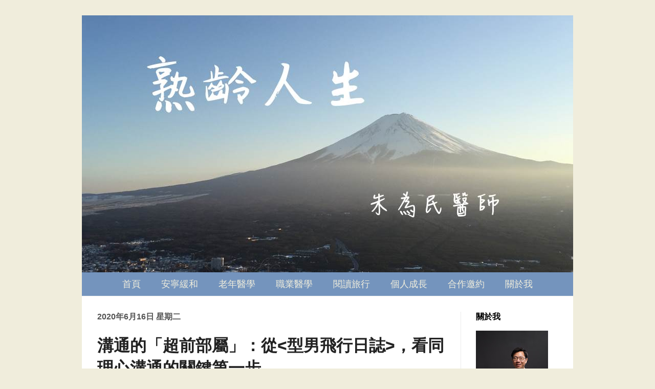

--- FILE ---
content_type: text/html; charset=UTF-8
request_url: http://www.weiminchu.com/2020/06/blog-post_16.html
body_size: 20928
content:
<!DOCTYPE html>
<!-- Created by Jainn-Shiun Chiu, Wei-Lin Tsai, I-Chen Tsai. Maintained and updated by Wei-Lin Tsai, I-Chen Tsai. (20151116) --><html class='v2' dir='ltr' itemscope='itemscope' itemtype='http://schema.org/Blog' xmlns='http://www.w3.org/1999/xhtml' xmlns:b='http://www.google.com/2005/gml/b' xmlns:data='http://www.google.com/2005/gml/data' xmlns:expr='http://www.google.com/2005/gml/expr'>
<head>
<link href='https://www.blogger.com/static/v1/widgets/335934321-css_bundle_v2.css' rel='stylesheet' type='text/css'/>
<meta content='width=1100' name='viewport'/>
<!-- Begin Open Graph metadata -->
<meta content='http://www.weiminchu.com/2020/06/blog-post_16.html' property='og:url'/>
<meta content='熟齡人生。朱為民醫師｜安寧緩和。老年醫學。長期照顧。醫病溝通' property='og:site_name'/>
<meta content='專業人員，特別喜歡說明，就像娜塔莉一樣。因為我們的專業知識高出對方太多了，我們想要趕快讓對方知道，其實事情不是他想的那麼簡單，裏頭有許多複雜的科學機轉……但是在「杏仁核綁架」的狀況下，這樣的說明對方一點都聽不進去。

那麼，要如何面對員工的情緒和許多問題呢？同理心溝通的關鍵第一步就是，當你遇到一個帶有情緒的對話出現的時候，要記得：

「停！不要說明！」' itemprop='description' property='og:description'/>
<meta content='197881733716982' property='fb:app_id'/>
<meta content='article' property='og:type'/>
<meta content='溝通的「超前部屬」：從<型男飛行日誌>，看同理心溝通的關鍵第一步 | 熟齡人生。朱為民醫師｜安寧緩和。老年醫學。長期照顧。醫病溝通' property='og:title'/>
<meta content='溝通的「超前部屬」：從<型男飛行日誌>，看同理心溝通的關鍵第一步' itemprop='keywords'/>
<meta content='https://blogger.googleusercontent.com/img/b/R29vZ2xl/AVvXsEijnMPY6LqLTSkqOBRiW7W82Z_LupPoJwXaLR6XzcUrzuIyK2IiaABup9V96XMfpVTJTNa18HUiuj30YyNUj53ON_m2sPcxeAQ8i2l9SfWULUt243niv64m_BfVIjFYn1Ktq0sPAReCye8/s640/UP+IN+THE+AIR.jpg' itemprop='image' name='twitter:image' property='og:image'/>
<meta content='1200' property='og:image:width'/>
<meta content='630' property='og:image:height'/>
<meta content='zh_TW' property='og:locale'/>
<!-- End Open Graph metadata -->
<meta content='text/html; charset=UTF-8' http-equiv='Content-Type'/>
<meta content='blogger' name='generator'/>
<link href='http://www.weiminchu.com/favicon.ico' rel='icon' type='image/x-icon'/>
<link href='http://www.weiminchu.com/2020/06/blog-post_16.html' rel='canonical'/>
<link rel="alternate" type="application/atom+xml" title="熟齡人生&#12290;朱為民醫師&#65372;安寧緩和&#12290;老年醫學&#12290;長期照顧&#12290;醫病溝通 - Atom" href="http://www.weiminchu.com/feeds/posts/default" />
<link rel="alternate" type="application/rss+xml" title="熟齡人生&#12290;朱為民醫師&#65372;安寧緩和&#12290;老年醫學&#12290;長期照顧&#12290;醫病溝通 - RSS" href="http://www.weiminchu.com/feeds/posts/default?alt=rss" />
<link rel="service.post" type="application/atom+xml" title="熟齡人生&#12290;朱為民醫師&#65372;安寧緩和&#12290;老年醫學&#12290;長期照顧&#12290;醫病溝通 - Atom" href="https://www.blogger.com/feeds/5775831439619320716/posts/default" />

<link rel="alternate" type="application/atom+xml" title="熟齡人生&#12290;朱為民醫師&#65372;安寧緩和&#12290;老年醫學&#12290;長期照顧&#12290;醫病溝通 - Atom" href="http://www.weiminchu.com/feeds/4696013285208863175/comments/default" />
<!--Can't find substitution for tag [blog.ieCssRetrofitLinks]-->
<link href='https://blogger.googleusercontent.com/img/b/R29vZ2xl/AVvXsEijnMPY6LqLTSkqOBRiW7W82Z_LupPoJwXaLR6XzcUrzuIyK2IiaABup9V96XMfpVTJTNa18HUiuj30YyNUj53ON_m2sPcxeAQ8i2l9SfWULUt243niv64m_BfVIjFYn1Ktq0sPAReCye8/s640/UP+IN+THE+AIR.jpg' rel='image_src'/>
<meta content='專業人員，特別喜歡說明，就像娜塔莉一樣。因為我們的專業知識高出對方太多了，我們想要趕快讓對方知道，其實事情不是他想的那麼簡單，裏頭有許多複雜的科學機轉……但是在「杏仁核綁架」的狀況下，這樣的說明對方一點都聽不進去。

那麼，要如何面對員工的情緒和許多問題呢？同理心溝通的關鍵第一步就是，當你遇到一個帶有情緒的對話出現的時候，要記得：

「停！不要說明！」' name='description'/>
<meta content='http://www.weiminchu.com/2020/06/blog-post_16.html' property='og:url'/>
<meta content='溝通的「超前部屬」：從&lt;型男飛行日誌&gt;，看同理心溝通的關鍵第一步' property='og:title'/>
<meta content='專業人員，特別喜歡說明，就像娜塔莉一樣。因為我們的專業知識高出對方太多了，我們想要趕快讓對方知道，其實事情不是他想的那麼簡單，裏頭有許多複雜的科學機轉……但是在「杏仁核綁架」的狀況下，這樣的說明對方一點都聽不進去。

那麼，要如何面對員工的情緒和許多問題呢？同理心溝通的關鍵第一步就是，當你遇到一個帶有情緒的對話出現的時候，要記得：

「停！不要說明！」' property='og:description'/>
<meta content='https://blogger.googleusercontent.com/img/b/R29vZ2xl/AVvXsEijnMPY6LqLTSkqOBRiW7W82Z_LupPoJwXaLR6XzcUrzuIyK2IiaABup9V96XMfpVTJTNa18HUiuj30YyNUj53ON_m2sPcxeAQ8i2l9SfWULUt243niv64m_BfVIjFYn1Ktq0sPAReCye8/w1200-h630-p-k-no-nu/UP+IN+THE+AIR.jpg' property='og:image'/>
<title>熟齡人生&#12290;朱為民醫師&#65372;安寧緩和&#12290;老年醫學&#12290;長期照顧&#12290;醫病溝通: 溝通的&#12300;超前部屬&#12301;&#65306;從&lt;型男飛行日誌&gt;&#65292;看同理心溝通的關鍵第一步</title>
<style id='page-skin-1' type='text/css'><!--
/*
-----------------------------------------------
Blogger Template Style    Name:     Simple
Designer: Josh Peterson   URL:      www.noaesthetic.com
----------------------------------------------- */
#navbar-iframe{opacity:0.0;filter:alpha(Opacity=0)}
#navbar-iframe:hover{opacity:1.0;filter:alpha(Opacity=100, FinishedOpacity=100)}
/* Variable definitions
====================
<Variable name="keycolor" description="Main Color" type="color" default="#66bbdd"/>
<Group description="Page Text" selector="body">
<Variable name="body.font" description="Font" type="font"
default="normal normal 12px 微軟正黑體, Arial, Tahoma, Helvetica, FreeSans, sans-serif"/>
<Variable name="body.text.color" description="Text Color" type="color" default="#222222"/>
</Group>
<Group description="Backgrounds" selector=".body-fauxcolumns-outer">
<Variable name="body.background.color" description="Outer Background" type="color" default="#66bbdd"/>
<Variable name="content.background.color" description="Main Background" type="color" default="#ffffff"/>
<Variable name="header.background.color" description="Header Background" type="color" default="transparent"/>
</Group>
<Group description="Links" selector=".main-outer">
<Variable name="link.color" description="Link Color" type="color" default="#2288bb"/>
<Variable name="link.visited.color" description="Visited Color" type="color" default="#888888"/>
<Variable name="link.hover.color" description="Hover Color" type="color" default="#33aaff"/>
</Group>
<Group description="Blog Title" selector=".header h1">
<Variable name="header.font" description="Font" type="font"
default="normal normal 60px 微軟正黑體, Arial, Tahoma, Helvetica, FreeSans, sans-serif"/>
<Variable name="header.text.color" description="Title Color" type="color" default="#3399bb" />
</Group>
<Group description="Blog Description" selector=".header .description">
<Variable name="description.text.color" description="Description Color" type="color"
default="#777777" />
</Group>
<Group description="Tabs Text" selector=".tabs-inner .widget li a">
<Variable name="tabs.font" description="Font" type="font"
default="normal normal 14px 微軟正黑體, Arial, Tahoma, Helvetica, FreeSans, sans-serif"/>
<Variable name="tabs.text.color" description="Text Color" type="color" default="#999999"/>
<Variable name="tabs.selected.text.color" description="Selected Color" type="color" default="#000000"/>
</Group>
<Group description="Tabs Background" selector=".tabs-outer .PageList">
<Variable name="tabs.background.color" description="Background Color" type="color" default="#f5f5f5"/>
<Variable name="tabs.selected.background.color" description="Selected Color" type="color" default="#eeeeee"/>
</Group>
<Group description="Post Title" selector="h3.post-title, .comments h4">
<Variable name="post.title.font" description="Font" type="font"
default="normal normal 22px 微軟正黑體, Arial, Tahoma, Helvetica, FreeSans, sans-serif"/>
</Group>
<Group description="Date Header" selector=".date-header">
<Variable name="date.header.color" description="Text Color" type="color"
default="#222222"/>
<Variable name="date.header.background.color" description="Background Color" type="color"
default="transparent"/>
</Group>
<Group description="Post Footer" selector=".post-footer">
<Variable name="post.footer.text.color" description="Text Color" type="color" default="#666666"/>
<Variable name="post.footer.background.color" description="Background Color" type="color"
default="#f9f9f9"/>
<Variable name="post.footer.border.color" description="Shadow Color" type="color" default="#eeeeee"/>
</Group>
<Group description="Gadgets" selector="h2">
<Variable name="widget.title.font" description="Title Font" type="font"
default="normal bold 11px 微軟正黑體, Arial, Tahoma, Helvetica, FreeSans, sans-serif"/>
<Variable name="widget.title.text.color" description="Title Color" type="color" default="#000000"/>
<Variable name="widget.alternate.text.color" description="Alternate Color" type="color" default="#999999"/>
</Group>
<Group description="Images" selector=".main-inner">
<Variable name="image.background.color" description="Background Color" type="color" default="#ffffff"/>
<Variable name="image.border.color" description="Border Color" type="color" default="#eeeeee"/>
<Variable name="image.text.color" description="Caption Text Color" type="color" default="#222222"/>
</Group>
<Group description="Accents" selector=".content-inner">
<Variable name="body.rule.color" description="Separator Line Color" type="color" default="#eeeeee"/>
<Variable name="tabs.border.color" description="Tabs Border Color" type="color" default="#ebebeb"/>
</Group>
<Variable name="body.background" description="Body Background" type="background"
color="#f0eddc" default="$(color) none repeat scroll top left"/>
<Variable name="body.background.override" description="Body Background Override" type="string" default=""/>
<Variable name="body.background.gradient.cap" description="Body Gradient Cap" type="url"
default="url(http://www.blogblog.com/1kt/simple/gradients_light.png)"/>
<Variable name="body.background.gradient.tile" description="Body Gradient Tile" type="url"
default="url(http://www.blogblog.com/1kt/simple/body_gradient_tile_light.png)"/>
<Variable name="content.background.color.selector" description="Content Background Color Selector" type="string" default=".content-inner"/>
<Variable name="content.padding" description="Content Padding" type="length" default="10px"/>
<Variable name="content.padding.horizontal" description="Content Horizontal Padding" type="length" default="0px"/>
<Variable name="content.shadow.spread" description="Content Shadow Spread" type="length" default="40px"/>
<Variable name="content.shadow.spread.webkit" description="Content Shadow Spread (WebKit)" type="length" default="5px"/>
<Variable name="content.shadow.spread.ie" description="Content Shadow Spread (IE)" type="length" default="10px"/>
<Variable name="main.border.width" description="Main Border Width" type="length" default="0"/>
<Variable name="header.background.gradient" description="Header Gradient" type="url" default="none"/>
<Variable name="header.shadow.offset.left" description="Header Shadow Offset Left" type="length" default="-1px"/>
<Variable name="header.shadow.offset.top" description="Header Shadow Offset Top" type="length" default="-1px"/>
<Variable name="header.shadow.spread" description="Header Shadow Spread" type="length" default="1px"/>
<Variable name="header.padding" description="Header Padding" type="length" default="30px"/>
<Variable name="header.border.size" description="Header Border Size" type="length" default="1px"/>
<Variable name="header.bottom.border.size" description="Header Bottom Border Size" type="length" default="0"/>
<Variable name="header.border.horizontalsize" description="Header Horizontal Border Size" type="length" default="0"/>
<Variable name="description.text.size" description="Description Text Size" type="string" default="140%"/>
<Variable name="tabs.margin.top" description="Tabs Margin Top" type="length" default="0" />
<Variable name="tabs.margin.side" description="Tabs Side Margin" type="length" default="30px" />
<Variable name="tabs.background.gradient" description="Tabs Background Gradient" type="url"
default="url(http://www.blogblog.com/1kt/simple/gradients_light.png)"/>
<Variable name="tabs.border.width" description="Tabs Border Width" type="length" default="1px"/>
<Variable name="tabs.bevel.border.width" description="Tabs Bevel Border Width" type="length" default="1px"/>
<Variable name="date.header.padding" description="Date Header Padding" type="string" default="inherit"/>
<Variable name="date.header.letterspacing" description="Date Header Letter Spacing" type="string" default="inherit"/>
<Variable name="date.header.margin" description="Date Header Margin" type="string" default="inherit"/>
<Variable name="post.margin.bottom" description="Post Bottom Margin" type="length" default="25px"/>
<Variable name="image.border.small.size" description="Image Border Small Size" type="length" default="2px"/>
<Variable name="image.border.large.size" description="Image Border Large Size" type="length" default="5px"/>
<Variable name="page.width.selector" description="Page Width Selector" type="string" default=".region-inner"/>
<Variable name="page.width" description="Page Width" type="string" default="auto"/>
<Variable name="main.section.margin" description="Main Section Margin" type="length" default="15px"/>
<Variable name="main.padding" description="Main Padding" type="length" default="15px"/>
<Variable name="main.padding.top" description="Main Padding Top" type="length" default="30px"/>
<Variable name="main.padding.bottom" description="Main Padding Bottom" type="length" default="30px"/>
<Variable name="paging.background"
color="#ffffff"
description="Background of blog paging area" type="background"
default="transparent none no-repeat scroll top center"/>
<Variable name="footer.bevel" description="Bevel border length of footer" type="length" default="0"/>
<Variable name="mobile.background.overlay" description="Mobile Background Overlay" type="string"
default="transparent none repeat scroll top left"/>
<Variable name="mobile.background.size" description="Mobile Background Size" type="string" default="auto"/>
<Variable name="mobile.button.color" description="Mobile Button Color" type="color" default="#ffffff" />
<Variable name="startSide" description="Side where text starts in blog language" type="automatic" default="left"/>
<Variable name="endSide" description="Side where text ends in blog language" type="automatic" default="right"/>
*/
/* Content
----------------------------------------------- */
body {
font: normal normal 16px 微軟正黑體, Arial, Tahoma, Helvetica, FreeSans, sans-serif;
color: #222222;
background: #f0eddc none repeat scroll top left;
padding: 0 40px 40px 40px;
}
html body .region-inner {
min-width: 0;
max-width: 100%;
width: auto;
}
a:link {
text-decoration:none;
color: #7494bd;
}
a:visited {
text-decoration:none;
color: #7494bd;
}
a:hover {
text-decoration:none;
color: #7494bd;
}
.body-fauxcolumn-outer .fauxcolumn-inner {
background: transparent none repeat scroll top left;
_background-image: none;
}
.body-fauxcolumn-outer .cap-top {
position: absolute;
z-index: 1;
height: 400px;
width: 100%;
background: #f0eddc none repeat scroll top left;
}
.body-fauxcolumn-outer .cap-top .cap-left {
width: 100%;
background: transparent none repeat-x scroll top left;
_background-image: none;
}
.content-inner {
padding: 0px 0px;
}
.content-inner {
background-color: #ffffff;
}
/* Header
----------------------------------------------- */
.header-outer {
background: #ffffff url(http://www.blogblog.com/1kt/simple/gradients_light.png) repeat-x scroll 0 -400px;
_background-image: none;
}
.Header h1 {
font: normal normal 60px 微軟正黑體, Arial, Tahoma, Helvetica, FreeSans, sans-serif;
color: #ffffff;
text-shadow: 1px 2px 3px rgba(0, 0, 0, .2);
}
.Header h1 a {
color: #ffffff;
}
.Header .description {
font-size: 140%;
color: #ffffff;
}
.header-inner .Header .titlewrapper {
padding: 22px 30px;
}
.header-inner .Header .descriptionwrapper {
padding: 0 30px;
}
/* Tabs
----------------------------------------------- */
.tabs-inner .section:first-child {
border-top: 0 solid #eeeeee;
}
.tabs-inner .section:first-child ul {
margin-top: -0;
border-top: 0 solid #eeeeee;
border-left: 0 solid #eeeeee;
border-right: 0 solid #eeeeee;
}
.tabs-inner .widget ul {
background: #7494bd url(http://www.blogblog.com/1kt/simple/gradients_light.png) repeat-x scroll 0 -800px;
_background-image: none;
border-bottom: 1px solid #eeeeee;
margin-top: 0;
margin-left: -30px;
margin-right: -30px;
}
.tabs-inner .widget li a {
display: inline-block;
padding: .6em 1em;
font: normal normal 18px 微軟正黑體, Arial, Tahoma, Helvetica, FreeSans, sans-serif;
color: #f0eddc;
border-left: 1px solid #ffffff;
border-right: 1px solid #eeeeee;
}
.tabs-inner .widget li:first-child a {
border-left: none;
}
.tabs-inner .widget li.selected a, .tabs-inner .widget li a:hover {
color: #f8f8f8;
background-color: #7494bd;
text-decoration: none;
}
/* Columns
----------------------------------------------- */
.main-outer {
border-top: 0 solid #ebebeb;
}
.fauxcolumn-left-outer .fauxcolumn-inner {
border-right: 1px solid #ebebeb;
}
.fauxcolumn-right-outer .fauxcolumn-inner {
border-left: 1px solid #ebebeb;
}
/* Headings
----------------------------------------------- */
h2 {
margin: 0 0 1em 0;
font: normal bold 16px 微軟正黑體, Arial, Tahoma, Helvetica, FreeSans, sans-serif;
color: #000000;
text-transform: uppercase;
}
/* Widgets
----------------------------------------------- */
.widget .zippy {
color: #919191;
text-shadow: 2px 2px 1px rgba(0, 0, 0, .1);
}
.widget .popular-posts ul {
list-style: none;
}
/* Posts
----------------------------------------------- */
.date-header span {h2
background-color: transparent;
color: #535353;
padding: inherit;
letter-spacing: inherit;
margin: inherit;
}
.main-inner {
padding-top: 30px;
padding-bottom: 30px;
}
.main-inner .column-center-inner {
padding: 0 15px;
}
.main-inner .column-center-inner .section {
margin: 0 15px;
}
.post {
margin: 0 0 25px 0;
}
h3.post-title, .comments h4 {
font: normal bold 32px 微軟正黑體, Arial, Tahoma, Helvetica, FreeSans, sans-serif;
margin: 0.75em 0 0;
}
.post-body {
font-size: 110%;
line-height: 1.4;
position: relative;
}
/*
.post-body img, .post-body .tr-caption-container, .Profile img, .Image img,
.BlogList .item-thumbnail img {
padding: 2px;
background: #ffffff;
border: 1px solid #ebebeb;
-moz-box-shadow: 1px 1px 5px rgba(0, 0, 0, .1);
-webkit-box-shadow: 1px 1px 5px rgba(0, 0, 0, .1);
box-shadow: 1px 1px 5px rgba(0, 0, 0, .1);
}
.post-body img, .post-body .tr-caption-container {
padding: 5px;
}
.post-body .tr-caption-container {
color: #222222;
}
.post-body .tr-caption-container img {
padding: 0;
background: transparent;
border: none;
-moz-box-shadow: 0 0 0 rgba(0, 0, 0, .1);
-webkit-box-shadow: 0 0 0 rgba(0, 0, 0, .1);
box-shadow: 0 0 0 rgba(0, 0, 0, .1);
}
*/
.post-header {
margin: 0 0 1.5em;
line-height: 1.6;
font-size: 90%;
}
.post-footer {
margin: 20px -2px 100px;
padding: 5px 5px 0px 5px;
color: #535353;
background-color: #f6f6f6;
border-bottom: 0px solid #eeeeee;
line-height: 0;
font-size: 90%;
}
#comments .comment-author {
padding-top: 1.5em;
border-top: 1px solid #ebebeb;
background-position: 0 1.5em;
}
#comments .comment-author:first-child {
padding-top: 0;
border-top: none;
}
.avatar-image-container {
margin: .2em 0 0;
}
#comments .avatar-image-container img {
border: 1px solid #ebebeb;
}
/* Comments
----------------------------------------------- */
.comments .comments-content .icon.blog-author {
background-repeat: no-repeat;
background-image: url([data-uri]);
}
.comments .comments-content .loadmore a {
border-top: 1px solid #919191;
border-bottom: 1px solid #919191;
}
.comments .comment-thread.inline-thread {
background-color: #f6f6f6;
}
.comments .continue {
border-top: 2px solid #919191;
}
/* Accents
---------------------------------------------- */
.section-columns td.columns-cell {
border-left: 1px solid #ebebeb;
}
.blog-pager {
background: transparent none no-repeat scroll top center;
}
.blog-pager-older-link, .home-link,
.blog-pager-newer-link {
background-color: #ffffff;
padding: 5px;
}
.footer-outer {
border-top: 0 dashed #bbbbbb;
height: 0;
}
/* Mobile
----------------------------------------------- */
.mobile .post-body {
line-height: 1.9em;
}
.mobile .CustomSearch {
margin: 25px 10px 25px 12px;
}
.mobile .PopularPosts {
margin: 5px 20px 35px 12px;
}
.mobile .BlogArchive {
margin: 5px 20px 25px 12px;
}
body.mobile  {
background-size: auto;
}
.mobile .body-fauxcolumn-outer {
background: transparent none repeat scroll top left;
}
.mobile .body-fauxcolumn-outer .cap-top {
background-size: 100% auto;
}
.mobile .content-outer {
-webkit-box-shadow: 0 0 3px rgba(0, 0, 0, .15);
box-shadow: 0 0 3px rgba(0, 0, 0, .15);
}
body.mobile .AdSense {
margin: 0 -40px;
}
.mobile .tabs-inner .widget ul {
margin-left: 0;
margin-right: 0;
}
.mobile .post {
margin: 0;
}
.mobile .main-inner .column-center-inner .section {
margin: 0;
}
.mobile .date-header span {
padding: 0.1em 10px;
margin: 0 -10px;
}
.mobile h3.post-title {
margin: 0;
}
.mobile .blog-pager {
background: transparent none no-repeat scroll top center;
}
.mobile .footer-outer {
border-top: none;
}
.mobile .main-inner, .mobile .footer-inner {
background-color: #ffffff;
}
.mobile-index-contents {
color: #222222;
}
.mobile-link-button {
background-color: #7494bd;
}
.mobile-link-button a:link, .mobile-link-button a:visited {
color: #ffffff;
}
.mobile .tabs-inner .section:first-child {
border-top: none;
}
.mobile .tabs-inner .PageList .widget-content {
background-color: #7494bd;
color: #f8f8f8;
border-top: 1px solid #eeeeee;
border-bottom: 1px solid #eeeeee;
}
.mobile .tabs-inner .PageList .widget-content .pagelist-arrow {
border-left: 1px solid #eeeeee;
}
.post-body {
line-height: 1.9em;
letter-spacing: 1.4px;
}
.post-body ul,
.post-body ol,
.post-body li,
.post-body ul li,
.post-body blockquote
{ line-height: 1.9em;}
.post-body img {
max-width: 95%;
}
.PageList {text-align:center !important;}
.PageList li {display:inline !important; float:none !important;}
.tabs-inner .widget ul {background:#7494bd;}
.tabs-inner .PageList li a {border:0px solid grey;}h3 {
font-size: 32px;
}
.LinkList ul {list-style: none;}

--></style>
<style id='template-skin-1' type='text/css'><!--
body {
min-width: 960px;
}
.content-outer, .content-fauxcolumn-outer, .region-inner {
min-width: 960px;
max-width: 960px;
_width: 960px;
}
.main-inner .columns {
padding-left: 0px;
padding-right: 220px;
}
.main-inner .fauxcolumn-center-outer {
left: 0px;
right: 220px;
/* IE6 does not respect left and right together */
_width: expression(this.parentNode.offsetWidth -
parseInt("0px") -
parseInt("220px") + 'px');
}
.main-inner .fauxcolumn-left-outer {
width: 0px;
}
.main-inner .fauxcolumn-right-outer {
width: 220px;
}
.main-inner .column-left-outer {
width: 0px;
right: 100%;
margin-left: -0px;
}
.main-inner .column-right-outer {
width: 220px;
margin-right: -220px;
}
#layout {
min-width: 0;
}
#layout .content-outer {
min-width: 0;
width: 800px;
}
#layout .region-inner {
min-width: 0;
width: auto;
}
--></style>
<style>
.post-labels {display: none;}
</style>
<link href='https://www.blogger.com/dyn-css/authorization.css?targetBlogID=5775831439619320716&amp;zx=cdfe3d13-a268-42d0-a168-808eaf935a6e' media='none' onload='if(media!=&#39;all&#39;)media=&#39;all&#39;' rel='stylesheet'/><noscript><link href='https://www.blogger.com/dyn-css/authorization.css?targetBlogID=5775831439619320716&amp;zx=cdfe3d13-a268-42d0-a168-808eaf935a6e' rel='stylesheet'/></noscript>
<meta name='google-adsense-platform-account' content='ca-host-pub-1556223355139109'/>
<meta name='google-adsense-platform-domain' content='blogspot.com'/>

</head>
<body class='loading'>
<!-- 不追蹤 Blogger 後台自己瀏覽量 start -->
<span id='notTrackBloggerOwnVisit'>WFU</span>
<script>
(function(){var a=document.getElementById("notTrackBloggerOwnVisit"),c;a.className="item-control blog-admin";c=window.getComputedStyle?window.getComputedStyle(a).display:a.currentStyle.display;if(c!="none"){var b=new Date();b.setDate(b.getDate()+365);document.cookie="_ns=2; expires="+b.toUTCString()+"; path=/; domain="+location.host}a.parentNode.removeChild(a)})();
</script>
<!-- 不追蹤 Blogger 後台自己瀏覽量 end, code by Reggie Li & WFU BLOG-->
<!-- Static page styling Start-->
<!-- http://www.bloggersentral.com -->
<!-- Static page styling End -->
<div class='fb-root' id='fb-root'></div>
<script type='text/javascript'>
(function(d, s, id) {
  var js, fjs = d.getElementsByTagName(s)[0];
  if (d.getElementById(id)) return;
  js = d.createElement(s); js.id = id;
  js.src = "//connect.facebook.net/zh_TW/sdk.js#xfbml=1&version=v2.5";
  fjs.parentNode.insertBefore(js, fjs);
}(document, 'script', 'facebook-jssdk'));
</script>
<div class='navbar section' id='navbar' name='導覽列'><div class='widget Navbar' data-version='1' id='Navbar1'><script type="text/javascript">
    function setAttributeOnload(object, attribute, val) {
      if(window.addEventListener) {
        window.addEventListener('load',
          function(){ object[attribute] = val; }, false);
      } else {
        window.attachEvent('onload', function(){ object[attribute] = val; });
      }
    }
  </script>
<div id="navbar-iframe-container"></div>
<script type="text/javascript" src="https://apis.google.com/js/platform.js"></script>
<script type="text/javascript">
      gapi.load("gapi.iframes:gapi.iframes.style.bubble", function() {
        if (gapi.iframes && gapi.iframes.getContext) {
          gapi.iframes.getContext().openChild({
              url: 'https://www.blogger.com/navbar/5775831439619320716?po\x3d4696013285208863175\x26origin\x3dhttp://www.weiminchu.com',
              where: document.getElementById("navbar-iframe-container"),
              id: "navbar-iframe"
          });
        }
      });
    </script><script type="text/javascript">
(function() {
var script = document.createElement('script');
script.type = 'text/javascript';
script.src = '//pagead2.googlesyndication.com/pagead/js/google_top_exp.js';
var head = document.getElementsByTagName('head')[0];
if (head) {
head.appendChild(script);
}})();
</script>
</div></div>
<div class='body-fauxcolumns'>
<div class='fauxcolumn-outer body-fauxcolumn-outer'>
<div class='cap-top'>
<div class='cap-left'></div>
<div class='cap-right'></div>
</div>
<div class='fauxborder-left'>
<div class='fauxborder-right'></div>
<div class='fauxcolumn-inner'>
</div>
</div>
<div class='cap-bottom'>
<div class='cap-left'></div>
<div class='cap-right'></div>
</div>
</div>
</div>
<div class='content'>
<div class='content-fauxcolumns'>
<div class='fauxcolumn-outer content-fauxcolumn-outer'>
<div class='cap-top'>
<div class='cap-left'></div>
<div class='cap-right'></div>
</div>
<div class='fauxborder-left'>
<div class='fauxborder-right'></div>
<div class='fauxcolumn-inner'>
</div>
</div>
<div class='cap-bottom'>
<div class='cap-left'></div>
<div class='cap-right'></div>
</div>
</div>
</div>
<div class='content-outer'>
<div class='content-cap-top cap-top'>
<div class='cap-left'></div>
<div class='cap-right'></div>
</div>
<div class='fauxborder-left content-fauxborder-left'>
<div class='fauxborder-right content-fauxborder-right'></div>
<div class='content-inner'>
<header>
<div class='header-outer'>
<div class='header-cap-top cap-top'>
<div class='cap-left'></div>
<div class='cap-right'></div>
</div>
<div class='fauxborder-left header-fauxborder-left'>
<div class='fauxborder-right header-fauxborder-right'></div>
<div class='region-inner header-inner'>
<div class='header section' id='header'><div class='widget Header' data-version='1' id='Header1'>
<div id='header-inner'>
<a href='http://www.weiminchu.com/' style='display: block'>
<script type='text/javascript'>
(function(){
var pic = "https://blogger.googleusercontent.com/img/b/R29vZ2xl/AVvXsEjCqM03ZE0h8js4pLxj_6ipKeupmsvQL1gL1vKT111egHjKCWQ2_N1FTMs_JluJjuLKR8eiw3feDVAllExIPhPkloCosLf-RnJ2PklanK5auOxwuAZcHBvl-J-lw8ihyphenhyphenpPkzXBSyKS4c6E/s1600/Banner_960_4.jpg";
pic = pic.replace("s400","s960");
document.write("<img alt='熟齡人生。朱為民醫師｜安寧緩和。老年醫學。長期照顧。醫病溝通' height='502px; ' id='Header1_headerimg' src='"+ pic +"' style='display: block' width='960px; '/>")
} ) ( );
</script>
</a>
</div>
</div></div>
</div>
</div>
<div class='header-cap-bottom cap-bottom'>
<div class='cap-left'></div>
<div class='cap-right'></div>
</div>
</div>
</header>
<div class='tabs-outer'>
<div class='tabs-cap-top cap-top'>
<div class='cap-left'></div>
<div class='cap-right'></div>
</div>
<div class='fauxborder-left tabs-fauxborder-left'>
<div class='fauxborder-right tabs-fauxborder-right'></div>
<div class='region-inner tabs-inner'>
<div class='tabs section' id='crosscol'><div class='widget PageList' data-version='1' id='PageList1'>
<h2>網站頁籤</h2>
<div class='widget-content'>
<ul>
<li>
<a href='http://weiminchu.com/'>首頁</a>
</li>
<li>
<a href='http://weiminchu.com/2016/03/blog-post_15.html'>安寧緩和</a>
</li>
<li>
<a href='http://weiminchu.com/2016/03/blog-post_13.html'>老年醫學</a>
</li>
<li>
<a href='http://weiminchu.com/2016/03/24.html'>職業醫學</a>
</li>
<li>
<a href='http://weiminchu.com/2016/03/blog-post_16.html'>閱讀旅行</a>
</li>
<li>
<a href='http://weiminchu.com/2016/03/blog-post_81.html'>個人成長</a>
</li>
<li>
<a href='http://weiminchu.com/2016/04/blog-post_61.html'>合作邀約</a>
</li>
<li>
<a href='http://www.weiminchu.com/2016/03/blog-post_52.html'>關於我</a>
</li>
</ul>
<div class='clear'></div>
</div>
</div></div>
<div class='tabs no-items section' id='crosscol-overflow'></div>
</div>
</div>
<div class='tabs-cap-bottom cap-bottom'>
<div class='cap-left'></div>
<div class='cap-right'></div>
</div>
</div>
<div class='main-outer'>
<div class='main-cap-top cap-top'>
<div class='cap-left'></div>
<div class='cap-right'></div>
</div>
<div class='fauxborder-left main-fauxborder-left'>
<div class='fauxborder-right main-fauxborder-right'></div>
<div class='region-inner main-inner'>
<div class='columns fauxcolumns'>
<div class='fauxcolumn-outer fauxcolumn-center-outer'>
<div class='cap-top'>
<div class='cap-left'></div>
<div class='cap-right'></div>
</div>
<div class='fauxborder-left'>
<div class='fauxborder-right'></div>
<div class='fauxcolumn-inner'>
</div>
</div>
<div class='cap-bottom'>
<div class='cap-left'></div>
<div class='cap-right'></div>
</div>
</div>
<div class='fauxcolumn-outer fauxcolumn-left-outer'>
<div class='cap-top'>
<div class='cap-left'></div>
<div class='cap-right'></div>
</div>
<div class='fauxborder-left'>
<div class='fauxborder-right'></div>
<div class='fauxcolumn-inner'>
</div>
</div>
<div class='cap-bottom'>
<div class='cap-left'></div>
<div class='cap-right'></div>
</div>
</div>
<div class='fauxcolumn-outer fauxcolumn-right-outer'>
<div class='cap-top'>
<div class='cap-left'></div>
<div class='cap-right'></div>
</div>
<div class='fauxborder-left'>
<div class='fauxborder-right'></div>
<div class='fauxcolumn-inner'>
</div>
</div>
<div class='cap-bottom'>
<div class='cap-left'></div>
<div class='cap-right'></div>
</div>
</div>
<!-- corrects IE6 width calculation -->
<div class='columns-inner'>
<div class='column-center-outer'>
<div class='column-center-inner'>
<div class='main section' id='main'><div class='widget Blog' data-version='1' id='Blog1'>
<div class='blog-posts hfeed'>
<!--Can't find substitution for tag [defaultAdStart]-->

          <div class="date-outer">
        
<h2 class='date-header'><span>2020年6月16日 星期二</span></h2>

          <div class="date-posts">
        
<div class='post-outer'>
<div class='post hentry' itemprop='blogPost' itemscope='itemscope' itemtype='http://schema.org/BlogPosting'>
<meta content='https://blogger.googleusercontent.com/img/b/R29vZ2xl/AVvXsEijnMPY6LqLTSkqOBRiW7W82Z_LupPoJwXaLR6XzcUrzuIyK2IiaABup9V96XMfpVTJTNa18HUiuj30YyNUj53ON_m2sPcxeAQ8i2l9SfWULUt243niv64m_BfVIjFYn1Ktq0sPAReCye8/s640/UP+IN+THE+AIR.jpg' itemprop='image_url'/>
<meta content='5775831439619320716' itemprop='blogId'/>
<meta content='4696013285208863175' itemprop='postId'/>
<a name='4696013285208863175'></a>
<h3 class='post-title entry-title' itemprop='name'>
溝通的&#12300;超前部屬&#12301;&#65306;從<型男飛行日誌>&#65292;看同理心溝通的關鍵第一步
</h3>
<div class='post-header'>
<div class='post-header-line-1'></div>
</div>
<div class='post-body entry-content' id='post-body-4696013285208863175'>
<div class="separator" style="clear: both; text-align: center;">
<br /></div>
<div class="separator" style="clear: both; text-align: center;">
<a href="https://blogger.googleusercontent.com/img/b/R29vZ2xl/AVvXsEijnMPY6LqLTSkqOBRiW7W82Z_LupPoJwXaLR6XzcUrzuIyK2IiaABup9V96XMfpVTJTNa18HUiuj30YyNUj53ON_m2sPcxeAQ8i2l9SfWULUt243niv64m_BfVIjFYn1Ktq0sPAReCye8/s1600/UP+IN+THE+AIR.jpg" imageanchor="1" style="margin-left: 1em; margin-right: 1em;"><img border="0" data-original-height="502" data-original-width="960" height="334" src="https://blogger.googleusercontent.com/img/b/R29vZ2xl/AVvXsEijnMPY6LqLTSkqOBRiW7W82Z_LupPoJwXaLR6XzcUrzuIyK2IiaABup9V96XMfpVTJTNa18HUiuj30YyNUj53ON_m2sPcxeAQ8i2l9SfWULUt243niv64m_BfVIjFYn1Ktq0sPAReCye8/s640/UP+IN+THE+AIR.jpg" width="640" /></a></div>
<br />
喬治&#12290;克隆尼是我最喜歡的好萊塢演員之一&#65292;從他年輕時的作品&#65292;例如&lt;急診室24小時&gt;&#65292;到晚期成熟的作品&#65292;例如&lt;金錢怪獸&gt;&#65292;我都非常喜歡&#12290;<br />
<br />
但在喬治&#12290;克隆尼所有的作品之中&#65292;&lt;型男飛行日誌&gt;是我最喜歡的一部&#12290;因為這部戲的主角&#8212;萊恩&#8212;的工作&#65292;跟我自己&#8212;老年醫學與安寧醫師&#8212;的工作&#65292;實在太接近了&#12290;<br />
<br />
主角萊恩隸屬於人力顧問公司&#65292;他的工作就是每天在美國各大城市中穿梭&#65292;到各大公司去協助&#12300;解雇&#12301;那間公司的員工&#12290;因為老闆們和員工多半有一份共同努力的情誼&#65292;要做&#12300;解雇&#12301;這件事情實在不太容易&#12290;於是請一個外人來做這件事&#65292;既可以達成目標又不會太傷感情&#65292;是很理所當然的&#12290;<br />
<br />
於是&#65292;主角萊恩每天的工作&#65292;就是&#12300;報告壞消息&#12301;&#65292;然後向員工提出接下來的支持方案&#12290;<br />
<br />
這不是跟我的工作一模一樣嗎&#65311;<br />
<br />
<a name="more"></a><br />
<h3>
癌症病人的壞消息告知</h3>
<br />
你知道嗎&#65311;癌症病人&#65292;接受壞消息的時間&#65292;不是只有一次&#65292;而是有三次&#65306;<br />
<br />
<ol>
<li><b>診斷癌症</b></li>
<li><b>復發</b></li>
<li><b>治癒性醫療不再有效&#65292;必須考慮安寧緩和醫療</b></li>
</ol>
<br />
我的工作的一部分&#65292;就是在第三次的時候&#65292;告訴病人和家屬&#65292;他們的時間已經不多了&#65292;接下來有那些選擇&#12290;如果選擇安寧緩和醫療&#65292;我們接下來會如何做&#65292;去維持病人的生活品質&#65292;直到善終&#12290;有時候&#65292;也會遇到原本照顧病人的醫師覺得要進行這樣的溝通很困難&#65292;甚至令人無法接受&#65292;於是請我們來做這樣的溝通&#12290;<br />
<br />
在這部電影裡&#65292;主角就是這樣的工作&#65292;日復一日&#65292;到每個公司去面見每個即將被解雇的員工&#65292;告訴他們這樣的事實&#12290;<br />
<br />
只是好景不常&#65292;科技逐漸取代了人性&#12290;公司新進一個年輕優秀的員工娜塔莉&#65288;安娜&#183;坎卓克飾&#65289;&#65292;覺得公司這樣讓所有人每天飛來飛去太花成本了&#65292;要解雇員工&#65292;視訊也可以啊&#65281;於是開發了軟體&#65292;準備讓所有線下的工作都轉為線上&#12290;<br />
<br />
但是對一個已經習慣飛行&#65292;甚至熱愛飛行的萊恩來說&#65292;這是一個會讓他原本的人生天崩地裂的方案&#65281;他不願意改變&#65292;也覺得這根本行不通&#12290;於是&#65292;他提議要帶娜塔莉去他工作的現場走一遭&#65292;讓這個年輕人看看真實世界的殘酷與現實&#12290;<br />
<br />
而直到到了現場&#65292;娜塔莉才發現&#65292;這份工作的困難程度超乎想像&#12290;<br />
<br />
<br />
<h3>
同理心溝通關鍵第一步&#65306;停&#65292;不要說明&#65281;</h3>
<br />
這部電影最讓我覺得有趣的場景&#65292;是他們到聖路易斯市&#65292;準備要大開殺戒再解雇一群員工的時候&#65292;遇到了一個很難處理的溝通狀況&#12290;<br />
<br />
一個老員工聽到自己即將被解雇的消息&#65292;靜靜地拿出了他二個女兒的照片&#65292;問男女主角說&#65306;&#12300;你認為我應該怎麼跟她們說&#65311;&#12301;<br />
<br />
親愛的朋友&#65292;若是你坐在他的對面&#65292;會怎麼回應呢&#65311;<br />
<br />
萊恩等了一下沒有說話&#65292;這時候娜塔莉忍不住回答&#65306;&#12300;恐怕你低估了這次職業過度所帶來的正面影響&#12290;&#12301;<br />
<br />
員工有點生氣地說&#65306;&#12300;正面影響&#65311;我現在一年賺九萬美金&#12290;失業之後呢&#65311;一個禮拜250塊救濟金&#65311;這就是你所說的積極影響&#65311;我們可能會變得更親密&#65292;因為房貸付不出來&#65292;只能住到一房的廉價公寓&#12290;而且我猜沒有公司福利之後&#65292;在我女兒氣喘發作的時候&#65292;我可以緊緊抱著她&#65292;因為我付不出醫藥費&#12290;&#12301;<br />
<br />
聽起來員工已經很生氣了&#65292;但是娜塔莉這時的說明更是雪上加霜&#65306;<br />
<br />
<b>&#12300;嗯&#65292;研究證實承受輕微創傷的孩子&#65292;會更專注於學業&#65292;作為一種對應方式&#12290;&#12301;</b><br />
<br />
萊恩有點不可置信地看著娜塔莉&#12290;<br />
<br />
&#12300;去你的&#65281;&#12301;員工用粗話罵了娜塔莉&#12290;<br />
<br />
看到這裡我們來思考一下一個最關鍵的問題&#65306;&#12300;&#12302;研究證實承受輕微創傷的孩子&#65292;會更專注於學業&#65292;作為一種對應方式&#12290;&#12303;娜塔莉講的這句話是錯的嗎&#65311;她故意說好話想要討員工歡欣嗎&#65311;她騙員工嗎&#65311;&#12301;<br />
<br />
沒有&#65292;看來她說的是事實&#65292;而且她還有科學根據&#12290;<br />
<br />
那麼為什麼員工聽不進去&#65311;因為杏仁核綁架&#12290;<br />
<br />
我在<a href="http://www.weiminchu.com/2020/02/blog-post.html">&#12298;每個人心中都有一個金司機&#65306;從&#12298;寄生上流&#12299;看大腦前額葉的運作與溝通技巧&#12299;</a>這篇文章中&#65292;提到什麼是&#12300;杏仁核綁架&#12301;&#65306;<br />
<br />
<i> &#12300;當我們眼睛看到的事情&#65292;會引動我們的情緒時&#65292;這個時候大腦自動把處理過的訊息送往杏仁核&#9472;&#9472;情緒中樞&#12290;這其實是一個保護人體的機制&#65292;因為會引動情緒的事情通常代表著危機&#65292;需要身體更快地做出反應&#12290;透過杏仁核&#65292;身體的腎上腺素可以快速分泌&#65292;協助我們脫離危機&#65292;或是有更多能量對抗危機&#12290;<br /> <br /> &#12300;眼睛看到的畫面訊息&#65292;因為情緒而被送到杏仁核&#65292;無法讓前額葉做出理性思考&#65292;醫學研究指出最少有6秒的時間&#65292;這個時間&#65292;我們稱作&#12302;杏仁核綁架&#12303;&#12301;</i><br />
<br />
杏仁核綁架&#65292;讓員工無法理性地聽進去娜塔莉所想要表達的&#65292;只會加深憤怒的情緒&#12290;<br />
<br />
那麼&#65292;要如何面對員工的情緒和許多問題呢&#65311;同理心溝通的關鍵第一步就是&#65292;當你遇到一個帶有情緒的對話出現的時候&#65292;要記得&#65306;<br />
<br />
<b>&#12300;停&#65281;不要說明&#65281;&#12301;</b><br />
<br />
對方有情緒的時候&#65292;每個人的第一個反應都是想要說明&#12290;太太很生氣為什麼先生常常這麼晚下班的時候&#65292;先生會趕緊開始解釋&#65306;&#12300;工作就是這麼多啊&#65281;老闆交給我什麼什麼工作&#8230;&#8230;&#12301;&#65292;於是太太更生氣&#12290;病人家屬很難過地質疑為什麼治療都沒有效果病都不會好&#65292;醫師趕緊說明&#65306;&#12300;其實我們已經做了這個這個和那個&#65292;無奈她的基因型就是什麼什麼&#8230;&#8230;&#12301;家屬的情緒還是不知道可以流到哪裡&#12290;<br />
<br />
專業人員&#65292;特別喜歡說明&#65292;就像娜塔莉一樣&#12290;因為我們的專業知識高出對方太多了&#65292;我們想要趕快讓對方知道&#65292;其實事情不是他想的那麼簡單&#65292;裏頭有許多複雜的科學機轉&#8230;&#8230;但是在&#12300;杏仁核綁架&#12301;的狀況下&#65292;這樣的說明對方一點都聽不進去&#12290;<br />
<br />
<br />
<h3>
憤怒與無助的病人家屬</h3>
<br />
好幾年前&#65292;在我還是實習醫師的時候&#65292;有一天團隊收到了一個47歲女性病人&#65292;上腹痛好幾個月&#65292;之後黃疸指數開始竄高&#12290;但是&#65292;無論我們做了什麼檢查&#65292;病人的黃疸指數還是一直升高&#65292;找不到原因&#12290;<br />
<br />
一天&#65292;病人的先生很緊張地問了主治醫師一個&#65292;他天天都會問的問題&#65306;&#12300;黃疸指數一直很高降不下來&#65292;到底是什麼原因造成的&#65311;&#12301;<br />
<br />
老教授不厭其煩地回答&#65306;&#12300;我們有先針對肝臟疾病做檢查&#65292;包括肝炎病毒量&#12289;免疫疾病以及可能的腫瘤等等&#12290;但若是黃疸指數降不下來&#65292;很有可能會肝衰竭&#12289;甚至肝昏迷&#12290;&#12301;<br />
<br />
過了幾天&#65292;先生又問一次&#65292;這時他愈來愈生氣了&#65306;&#12300;都這麼久了到底有沒有檢查出原因&#65311;&#12301;<br />
<br />
老教授仍舊態度謙和&#65292;不厭其煩地說明&#65306;&#12300;目前還在等檢查結果&#65292;病毒量檢測要等二周&#65292;我們還會安排核磁共振檢查還有內視鏡檢查&#12290;&#12301;<br />
<br />
過了幾天&#65292;先生又問一次&#65292;這時他口氣愈來愈不加修飾&#65306;&#12300;都這麼久了病毒量到底出來沒有&#65292;到底有沒有在治療&#65311;&#12301;<br />
<br />
我記得&#65292;當時我站在旁邊&#65292;都快要壓抑不住自己的憤怒&#65292;很想要跳出去大吼&#65306;&#12300;什麼叫做沒有治療&#65311;我們做了這麼多檢查你難道看不見嗎&#65311;老教授每天都加班到很晚照顧病人你知道嗎&#65311;&#12301;<br />
<br />
老教授看起來也有點被激怒&#65292;但教授就是教授&#65292;他還是冷靜地說明&#65306;&#12300;目前檢查數據除了病毒量還沒有出來&#65292;其他免疫檢查結果看起來不像免疫疾病&#65292;核磁共振也沒有看到腫瘤&#12290;&#12301;<br />
<br />
只是&#65292;老教授的說明沒有太大幫助&#65292;接下來幾天&#65292;病人先生每天都問一樣的問題&#12290;<br />
<br />
老教授的說明並沒有錯&#65292;<b>但是當對方出現情緒&#65292;甚至進行到&#12300;杏仁核綁架&#12301;的時候&#65292;這時再多的說明&#65292;都是沒有用的&#12290;反而是要&#12300;停&#65281;不要說明&#65281;&#12301;&#65292;並且試著同理對方的情緒&#12290;</b><br />
--<br />
<br />
&lt;型男飛行日誌&gt;中我最喜歡的一幕&#65292;是在男女主角坐飛機去聖路易斯的時候&#65292;萊恩問&#65306;&#12300;娜塔莉&#65292;你覺得我們在做的是什麼工作&#65311;&#12301;<br />
<br />
她回答&#65306;&#12300;我們協助剛失業的員工&#65292;度過求職的難關&#65292;同時減少反過來被告的機率&#12290;&#12301;<br />
<br />
萊恩&#65306;&#12300;那是我們對外所講的&#65292;不是我們真正所做的&#12290;&#12301;<br />
<br />
娜塔莉&#65306;&#12300;OK&#65292;那我們真正做的是什麼&#65311;&#12301;<br />
<br />
萊恩慢慢說&#65306;<b>&#12300;我們做的是緩和人們的痛苦&#65292;運載那些受傷的靈魂&#65292;穿過讓人恐懼的河流&#65292;直到他們看見希望&#12290;然後停下船&#65292;讓他們下水游過去&#12290;&#12301;</b><br />
<br />
&#12300;運載那些受傷的靈魂&#65292;穿過讓人恐懼的河流&#12301;我好喜歡這句話&#12290;<br />
<br />
<br />
<h3>
延伸閱讀</h3>
<div>
<br />
<a href="https://www.netflix.com/title/70117902" target="_blank">型男飛行日誌 on Netflix</a><br />
<br /></div>
<div>
<br /></div>
<div>
&#65288;作者為老年醫學&#12289;安寧緩和專科醫師&#65289;</div>
<div style='clear: both;'></div>
</div>
<div class='post-footer'>
<div class='fb-like' data-href='http://www.weiminchu.com/2020/06/blog-post_16.html' data-send='true' data-show-faces='true' data-width='310'></div>
<div class='post-footer-line post-footer-line-1'>
<span class='post-author vcard'>
</span>
<span class='post-timestamp'>
</span>
<span class='post-comment-link'>
</span>
<span class='post-icons'>
<span class='item-control blog-admin pid-951131312'>
<a href='https://www.blogger.com/post-edit.g?blogID=5775831439619320716&postID=4696013285208863175&from=pencil' title='編輯文章'>
<img alt='' class='icon-action' height='18' src='https://resources.blogblog.com/img/icon18_edit_allbkg.gif' width='18'/>
</a>
</span>
</span>
<div class='post-share-buttons goog-inline-block'>
</div>
<span class='post-backlinks post-comment-link'>
</span>
</div>
<div class='post-footer-line post-footer-line-2'><span class='post-labels'>
標籤&#65306;
<a href='http://www.weiminchu.com/search/label/%E5%AE%89%E5%AF%A7%E7%B7%A9%E5%92%8C' rel='tag'>安寧緩和</a>,
<a href='http://www.weiminchu.com/search/label/%E6%BA%9D%E9%80%9A%E6%8A%80%E5%B7%A7' rel='tag'>溝通技巧</a>
</span>
</div>
<div class='post-footer-line post-footer-line-3'><span class='post-location'>
</span>
</div>
</div>
</div>
<div class='comments' id='comments'>
<a name='comments'></a>
<div id='backlinks-container'>
<div id='Blog1_backlinks-container'>
</div>
</div>
</div>
</div>

        </div></div>
      
<!--Can't find substitution for tag [adEnd]-->
</div>
<div class='blog-pager' id='blog-pager'>
<span id='blog-pager-newer-link'>
<a class='blog-pager-newer-link' href='http://www.weiminchu.com/2020/08/peers.html' id='Blog1_blog-pager-newer-link' title='較新的文章'>較新的文章</a>
</span>
<span id='blog-pager-older-link'>
<a class='blog-pager-older-link' href='http://www.weiminchu.com/2020/06/blog-post.html' id='Blog1_blog-pager-older-link' title='較舊的文章'>較舊的文章</a>
</span>
</div>
<div class='clear'></div>
<div class='post-feeds'>
</div>
</div></div>
</div>
</div>
<div class='column-left-outer'>
<div class='column-left-inner'>
<aside>
</aside>
</div>
</div>
<div class='column-right-outer'>
<div class='column-right-inner'>
<aside>
<div class='sidebar section' id='sidebar-right-1'><div class='widget Image' data-version='1' id='Image1'>
<h2>關於我</h2>
<div class='widget-content'>
<img alt='關於我' height='212' id='Image1_img' src='https://blogger.googleusercontent.com/img/b/R29vZ2xl/AVvXsEhUO7_2NjYAzq63hjtqE8FEJ5fBlwkg4E5w9w-TWQhe9K7vrzhTw7JJQxCML8oRySVOxiV7xlJaZ2aZVC_5G0DVqs7PRpjlEGS_m33IuGGj2LeSwtpRJDBN6kt8bZEDpULyzufoZ-G1hTw/s212/DSCF1084.jpg' width='141'/>
<br/>
</div>
<div class='clear'></div>
</div><div class='widget Text' data-version='1' id='Text1'>
<div class='widget-content'>
<b style="font-style: normal;">朱為民</b><b style="font-style: normal; font-weight: normal;">醫師</b>&#65292;現任台中榮民總醫院家庭醫學部家庭醫學科主任&#12290;<div><span style="font-size: medium;">聯絡方式&#65306;</span><div><div><a href="speechclub10@gmail.com">speechclub10@gmail.com</a></div></div></div>
</div>
<div class='clear'></div>
</div><div class='widget BlogSearch' data-version='1' id='BlogSearch1'>
<h2 class='title'>搜尋</h2>
<div class='widget-content'>
<div id='BlogSearch1_form'>
<form action='http://www.weiminchu.com/search' class='gsc-search-box' target='_top'>
<table cellpadding='0' cellspacing='0' class='gsc-search-box'>
<tbody>
<tr>
<td class='gsc-input'>
<input autocomplete='off' class='gsc-input' name='q' size='10' title='search' type='text' value=''/>
</td>
<td class='gsc-search-button'>
<input class='gsc-search-button' title='search' type='submit' value='搜尋'/>
</td>
</tr>
</tbody>
</table>
</form>
</div>
</div>
<div class='clear'></div>
</div><div class='widget Stats' data-version='1' id='Stats1'>
<h2>總網頁瀏覽量</h2>
<div class='widget-content'>
<div id='Stats1_content' style='display: none;'>
<script src='https://www.gstatic.com/charts/loader.js' type='text/javascript'></script>
<span id='Stats1_sparklinespan' style='display:inline-block; width:75px; height:30px'></span>
<span class='counter-wrapper text-counter-wrapper' id='Stats1_totalCount'>
</span>
<div class='clear'></div>
</div>
</div>
</div><div class='widget PopularPosts' data-version='1' id='PopularPosts1'>
<h2>熱門文章</h2>
<div class='widget-content popular-posts'>
<ul>
<li>
<div class='item-thumbnail-only'>
<div class='item-thumbnail' style='margin-top: 20px; margin-bottom: 5px;'>
<script type='text/javascript'>
(function(){
var pic = "https://blogger.googleusercontent.com/img/b/R29vZ2xl/AVvXsEhkhldslu3L-oBxD_MUkUvknf2GXbzwiV2ONMhMogSmKqCrauBhaUFW3ytyMYiWF0GuoUFBNzixpuPLCy3APpiqNna6vbWg-awudUW0FcddCUukamMJmPSrGDV6O42iAcSxWaUtCNp-_jc/s72-c/father.jpg";
pic = pic.replace("s72-c","s240");
document.write("<img src='"+ pic +"' style='width: 120px; height: auto; border: 1px dotted lavender; box-shadow: 2px 2px 2px #d6d6d6; padding: 0px;'/>")
} ) ( );
</script>
</div>
<div class='item-title' style='margin-top: 0px; margin-bottom: 5px;'><a href='http://www.weiminchu.com/2018/01/blog-post.html'>父親的人生最後期末考</a></div>
</div>
<div style='clear: both;'></div>
</li>
<li>
<div class='item-thumbnail-only'>
<div class='item-thumbnail' style='margin-top: 20px; margin-bottom: 5px;'>
<script type='text/javascript'>
(function(){
var pic = "https://blogger.googleusercontent.com/img/b/R29vZ2xl/AVvXsEgdneQCjMnrue_t-IG5o0Ip4zlF-wFQmdoM6CUXpqaRrXCHgbPiV8K8VzJplt-YPsuU5QU_hed5ps-urUiabKL3R69DBo080SidZt5jxknyq-o59MTtc5rUBcFukTyVjNcqL9awhJu94Ls/s72-c/%25E7%25B4%2584%25E6%259D%259F.jpg";
pic = pic.replace("s72-c","s240");
document.write("<img src='"+ pic +"' style='width: 120px; height: auto; border: 1px dotted lavender; box-shadow: 2px 2px 2px #d6d6d6; padding: 0px;'/>")
} ) ( );
</script>
</div>
<div class='item-title' style='margin-top: 0px; margin-bottom: 5px;'><a href='http://www.weiminchu.com/2020/06/blog-post.html'>當我被約束二小時之後&#65292;我覺得我&#12300;不是人&#12301;......談談約束會帶來的身心壓力</a></div>
</div>
<div style='clear: both;'></div>
</li>
<li>
<div class='item-thumbnail-only'>
<div class='item-thumbnail' style='margin-top: 20px; margin-bottom: 5px;'>
<script type='text/javascript'>
(function(){
var pic = "https://blogger.googleusercontent.com/img/b/R29vZ2xl/AVvXsEg8C9p3_nKMLAf9KGsOS7I1eGoNoYwFYWOPcVpSj5-eDTVcbY_2ra5jA8LAlEHfIQTy6wQWQDErWDP5bahLqDBnDpMDWGudjwU25_0nVy_R-YyPNvsDTEhxyCuOyqWOsgm5IGHBdG8bo1Q/s72-c/speak.jpg";
pic = pic.replace("s72-c","s240");
document.write("<img src='"+ pic +"' style='width: 120px; height: auto; border: 1px dotted lavender; box-shadow: 2px 2px 2px #d6d6d6; padding: 0px;'/>")
} ) ( );
</script>
</div>
<div class='item-title' style='margin-top: 0px; margin-bottom: 5px;'><a href='http://www.weiminchu.com/2016/03/blog-post_18.html'>面對末期病人&#65292;說出以下三句話時請先思考一下</a></div>
</div>
<div style='clear: both;'></div>
</li>
<li>
<div class='item-thumbnail-only'>
<div class='item-thumbnail' style='margin-top: 20px; margin-bottom: 5px;'>
<script type='text/javascript'>
(function(){
var pic = "https://blogger.googleusercontent.com/img/b/R29vZ2xl/AVvXsEhlzuMM_1U5cTbWCgWxDjzTscrnQtJCEA_tRkuYX4kTaL0WVxzI9i0lQsZibTXLzY6fKvSpG4zoasxGJCUGMyAcAiZQCQlfKRdH0oLVgcJaJnHbWLqT34FdwGmTtK7jr2FtIkd1duGhNQw/s72-c/NG.jpg";
pic = pic.replace("s72-c","s240");
document.write("<img src='"+ pic +"' style='width: 120px; height: auto; border: 1px dotted lavender; box-shadow: 2px 2px 2px #d6d6d6; padding: 0px;'/>")
} ) ( );
</script>
</div>
<div class='item-title' style='margin-top: 0px; margin-bottom: 5px;'><a href='http://www.weiminchu.com/2016/10/blog-post_25.html'>&#12300;醫師&#65292;幫爸爸放鼻胃管好不好&#65292;我不想看他餓死&#8230;&#8230;&#12301;</a></div>
</div>
<div style='clear: both;'></div>
</li>
<li>
<div class='item-thumbnail-only'>
<div class='item-thumbnail' style='margin-top: 20px; margin-bottom: 5px;'>
<script type='text/javascript'>
(function(){
var pic = "https://blogger.googleusercontent.com/img/b/R29vZ2xl/AVvXsEhfmFhKkvq7ErIl-f5rofM-fwA3S2N7EyNotA0s122AWNSP60RrnHOgZnuHfPdIfI1RWcmia8S-M5OW5gTxGLOEburfUp8owXwUYQDDJYeU0hEogoAdluopdAdGrIF9EuVJdzSR4Xa2NoA/s72-c/%25E7%259C%258B%25E6%2599%2582%25E4%25B8%25AD%25E5%25AD%25B8%25E6%25BA%259D%25E9%2580%259A.jpg";
pic = pic.replace("s72-c","s240");
document.write("<img src='"+ pic +"' style='width: 120px; height: auto; border: 1px dotted lavender; box-shadow: 2px 2px 2px #d6d6d6; padding: 0px;'/>")
} ) ( );
</script>
</div>
<div class='item-title' style='margin-top: 0px; margin-bottom: 5px;'><a href='http://www.weiminchu.com/2020/04/hard.html'>看時中&#65292;學溝通&#65306;快速降低衝突的HARD溝通法</a></div>
</div>
<div style='clear: both;'></div>
</li>
<li>
<div class='item-thumbnail-only'>
<div class='item-thumbnail' style='margin-top: 20px; margin-bottom: 5px;'>
<script type='text/javascript'>
(function(){
var pic = "https://blogger.googleusercontent.com/img/b/R29vZ2xl/AVvXsEiyS7vgGaam5ebBNIAg8v8b5jsF8lHxzFCfpyFroV3iKRfV0JUpdjUJjOcv7L5h9U6Fput7e6C1WuRlmWTuUcU3ofsD3FD2f10M0aa138eoMTS_T5XENq1uBQOUeH2BH46YqOXQvLO2TNU/s72-c/%25E8%2588%2587%25E7%25A5%259E%25E5%2590%258C%25E8%25A1%258C.jpg";
pic = pic.replace("s72-c","s240");
document.write("<img src='"+ pic +"' style='width: 120px; height: auto; border: 1px dotted lavender; box-shadow: 2px 2px 2px #d6d6d6; padding: 0px;'/>")
} ) ( );
</script>
</div>
<div class='item-title' style='margin-top: 0px; margin-bottom: 5px;'><a href='http://www.weiminchu.com/2018/01/blog-post_17.html'>死亡&#65292;究竟有什麼意義&#65311;我看&#12300;與神同行&#12301;</a></div>
</div>
<div style='clear: both;'></div>
</li>
<li>
<div class='item-thumbnail-only'>
<div class='item-thumbnail' style='margin-top: 20px; margin-bottom: 5px;'>
<script type='text/javascript'>
(function(){
var pic = "https://blogger.googleusercontent.com/img/b/R29vZ2xl/AVvXsEilJKQ-KBJr2oNrxatVMZXt9BJXCGGbHaGTYFLXSFpNBk5f9pqK4Wrbzn8ZHPEAujunN4s8dWKqtsMfIoIFqWvY-ZvBiGV5ieit3YqREF9LqB_XqUJZTThShWx1mBtkAi5FY51p9f4gN4g/s72-c/%25E8%25A1%2580%25E8%25A7%2580%25E9%259F%25B32.jpg";
pic = pic.replace("s72-c","s240");
document.write("<img src='"+ pic +"' style='width: 120px; height: auto; border: 1px dotted lavender; box-shadow: 2px 2px 2px #d6d6d6; padding: 0px;'/>")
} ) ( );
</script>
</div>
<div class='item-title' style='margin-top: 0px; margin-bottom: 5px;'><a href='http://www.weiminchu.com/2017/12/blog-post_28.html'>當家人不同意我的&#12300;預立醫療決定&#12301;的時候&#8230;&#8230;&#12300;血觀音&#12301;給我們的三個啟示</a></div>
</div>
<div style='clear: both;'></div>
</li>
<li>
<div class='item-thumbnail-only'>
<div class='item-thumbnail' style='margin-top: 20px; margin-bottom: 5px;'>
<script type='text/javascript'>
(function(){
var pic = "https://blogger.googleusercontent.com/img/b/R29vZ2xl/AVvXsEiuW7UDrqcalWkztUbKYxjrShcU0sF7gmGXNc-KAnf8iSjoZGkL-RHaDYXXrDPlNn3S0wxXp2RJngZVk81F-ct0YiKp6fH3w_nkkurpq-nDu-oUMSWKcl7d7H_yhxJkAsI7os0t-4JP0os/s72-c/coffee.jpg";
pic = pic.replace("s72-c","s240");
document.write("<img src='"+ pic +"' style='width: 120px; height: auto; border: 1px dotted lavender; box-shadow: 2px 2px 2px #d6d6d6; padding: 0px;'/>")
} ) ( );
</script>
</div>
<div class='item-title' style='margin-top: 0px; margin-bottom: 5px;'><a href='http://www.weiminchu.com/2016/05/blog-post_21.html'>為什麼咖啡一天只能喝四杯&#65311;關於咖啡與科學研究&#65292;你不知道的是&#8230;&#8230;</a></div>
</div>
<div style='clear: both;'></div>
</li>
</ul>
<div class='clear'></div>
</div>
</div><div class='widget BlogArchive' data-version='1' id='BlogArchive1'>
<h2>網誌存檔</h2>
<div class='widget-content'>
<div id='ArchiveList'>
<div id='BlogArchive1_ArchiveList'>
<ul class='hierarchy'>
<li class='archivedate collapsed'>
<a class='toggle' href='javascript:void(0)'>
<span class='zippy'>

        &#9658;&#160;
      
</span>
</a>
<a class='post-count-link' href='http://www.weiminchu.com/2023/'>
2023
</a>
<span class='post-count' dir='ltr'>(1)</span>
<ul class='hierarchy'>
<li class='archivedate collapsed'>
<a class='toggle' href='javascript:void(0)'>
<span class='zippy'>

        &#9658;&#160;
      
</span>
</a>
<a class='post-count-link' href='http://www.weiminchu.com/2023/01/'>
1月
</a>
<span class='post-count' dir='ltr'>(1)</span>
</li>
</ul>
</li>
</ul>
<ul class='hierarchy'>
<li class='archivedate collapsed'>
<a class='toggle' href='javascript:void(0)'>
<span class='zippy'>

        &#9658;&#160;
      
</span>
</a>
<a class='post-count-link' href='http://www.weiminchu.com/2021/'>
2021
</a>
<span class='post-count' dir='ltr'>(4)</span>
<ul class='hierarchy'>
<li class='archivedate collapsed'>
<a class='toggle' href='javascript:void(0)'>
<span class='zippy'>

        &#9658;&#160;
      
</span>
</a>
<a class='post-count-link' href='http://www.weiminchu.com/2021/02/'>
2月
</a>
<span class='post-count' dir='ltr'>(1)</span>
</li>
</ul>
<ul class='hierarchy'>
<li class='archivedate collapsed'>
<a class='toggle' href='javascript:void(0)'>
<span class='zippy'>

        &#9658;&#160;
      
</span>
</a>
<a class='post-count-link' href='http://www.weiminchu.com/2021/01/'>
1月
</a>
<span class='post-count' dir='ltr'>(3)</span>
</li>
</ul>
</li>
</ul>
<ul class='hierarchy'>
<li class='archivedate expanded'>
<a class='toggle' href='javascript:void(0)'>
<span class='zippy toggle-open'>

        &#9660;&#160;
      
</span>
</a>
<a class='post-count-link' href='http://www.weiminchu.com/2020/'>
2020
</a>
<span class='post-count' dir='ltr'>(23)</span>
<ul class='hierarchy'>
<li class='archivedate collapsed'>
<a class='toggle' href='javascript:void(0)'>
<span class='zippy'>

        &#9658;&#160;
      
</span>
</a>
<a class='post-count-link' href='http://www.weiminchu.com/2020/12/'>
12月
</a>
<span class='post-count' dir='ltr'>(2)</span>
</li>
</ul>
<ul class='hierarchy'>
<li class='archivedate collapsed'>
<a class='toggle' href='javascript:void(0)'>
<span class='zippy'>

        &#9658;&#160;
      
</span>
</a>
<a class='post-count-link' href='http://www.weiminchu.com/2020/11/'>
11月
</a>
<span class='post-count' dir='ltr'>(1)</span>
</li>
</ul>
<ul class='hierarchy'>
<li class='archivedate collapsed'>
<a class='toggle' href='javascript:void(0)'>
<span class='zippy'>

        &#9658;&#160;
      
</span>
</a>
<a class='post-count-link' href='http://www.weiminchu.com/2020/10/'>
10月
</a>
<span class='post-count' dir='ltr'>(4)</span>
</li>
</ul>
<ul class='hierarchy'>
<li class='archivedate collapsed'>
<a class='toggle' href='javascript:void(0)'>
<span class='zippy'>

        &#9658;&#160;
      
</span>
</a>
<a class='post-count-link' href='http://www.weiminchu.com/2020/09/'>
9月
</a>
<span class='post-count' dir='ltr'>(2)</span>
</li>
</ul>
<ul class='hierarchy'>
<li class='archivedate collapsed'>
<a class='toggle' href='javascript:void(0)'>
<span class='zippy'>

        &#9658;&#160;
      
</span>
</a>
<a class='post-count-link' href='http://www.weiminchu.com/2020/08/'>
8月
</a>
<span class='post-count' dir='ltr'>(2)</span>
</li>
</ul>
<ul class='hierarchy'>
<li class='archivedate expanded'>
<a class='toggle' href='javascript:void(0)'>
<span class='zippy toggle-open'>

        &#9660;&#160;
      
</span>
</a>
<a class='post-count-link' href='http://www.weiminchu.com/2020/06/'>
6月
</a>
<span class='post-count' dir='ltr'>(2)</span>
<ul class='posts'>
<li><a href='http://www.weiminchu.com/2020/06/blog-post_16.html'>溝通的&#12300;超前部屬&#12301;&#65306;從&lt;型男飛行日誌&gt;&#65292;看同理心溝通的關鍵第一步</a></li>
<li><a href='http://www.weiminchu.com/2020/06/blog-post.html'>當我被約束二小時之後&#65292;我覺得我&#12300;不是人&#12301;......談談約束會帶來的身心壓力</a></li>
</ul>
</li>
</ul>
<ul class='hierarchy'>
<li class='archivedate collapsed'>
<a class='toggle' href='javascript:void(0)'>
<span class='zippy'>

        &#9658;&#160;
      
</span>
</a>
<a class='post-count-link' href='http://www.weiminchu.com/2020/05/'>
5月
</a>
<span class='post-count' dir='ltr'>(2)</span>
</li>
</ul>
<ul class='hierarchy'>
<li class='archivedate collapsed'>
<a class='toggle' href='javascript:void(0)'>
<span class='zippy'>

        &#9658;&#160;
      
</span>
</a>
<a class='post-count-link' href='http://www.weiminchu.com/2020/04/'>
4月
</a>
<span class='post-count' dir='ltr'>(2)</span>
</li>
</ul>
<ul class='hierarchy'>
<li class='archivedate collapsed'>
<a class='toggle' href='javascript:void(0)'>
<span class='zippy'>

        &#9658;&#160;
      
</span>
</a>
<a class='post-count-link' href='http://www.weiminchu.com/2020/03/'>
3月
</a>
<span class='post-count' dir='ltr'>(2)</span>
</li>
</ul>
<ul class='hierarchy'>
<li class='archivedate collapsed'>
<a class='toggle' href='javascript:void(0)'>
<span class='zippy'>

        &#9658;&#160;
      
</span>
</a>
<a class='post-count-link' href='http://www.weiminchu.com/2020/02/'>
2月
</a>
<span class='post-count' dir='ltr'>(2)</span>
</li>
</ul>
<ul class='hierarchy'>
<li class='archivedate collapsed'>
<a class='toggle' href='javascript:void(0)'>
<span class='zippy'>

        &#9658;&#160;
      
</span>
</a>
<a class='post-count-link' href='http://www.weiminchu.com/2020/01/'>
1月
</a>
<span class='post-count' dir='ltr'>(2)</span>
</li>
</ul>
</li>
</ul>
<ul class='hierarchy'>
<li class='archivedate collapsed'>
<a class='toggle' href='javascript:void(0)'>
<span class='zippy'>

        &#9658;&#160;
      
</span>
</a>
<a class='post-count-link' href='http://www.weiminchu.com/2019/'>
2019
</a>
<span class='post-count' dir='ltr'>(13)</span>
<ul class='hierarchy'>
<li class='archivedate collapsed'>
<a class='toggle' href='javascript:void(0)'>
<span class='zippy'>

        &#9658;&#160;
      
</span>
</a>
<a class='post-count-link' href='http://www.weiminchu.com/2019/10/'>
10月
</a>
<span class='post-count' dir='ltr'>(1)</span>
</li>
</ul>
<ul class='hierarchy'>
<li class='archivedate collapsed'>
<a class='toggle' href='javascript:void(0)'>
<span class='zippy'>

        &#9658;&#160;
      
</span>
</a>
<a class='post-count-link' href='http://www.weiminchu.com/2019/09/'>
9月
</a>
<span class='post-count' dir='ltr'>(1)</span>
</li>
</ul>
<ul class='hierarchy'>
<li class='archivedate collapsed'>
<a class='toggle' href='javascript:void(0)'>
<span class='zippy'>

        &#9658;&#160;
      
</span>
</a>
<a class='post-count-link' href='http://www.weiminchu.com/2019/08/'>
8月
</a>
<span class='post-count' dir='ltr'>(1)</span>
</li>
</ul>
<ul class='hierarchy'>
<li class='archivedate collapsed'>
<a class='toggle' href='javascript:void(0)'>
<span class='zippy'>

        &#9658;&#160;
      
</span>
</a>
<a class='post-count-link' href='http://www.weiminchu.com/2019/07/'>
7月
</a>
<span class='post-count' dir='ltr'>(2)</span>
</li>
</ul>
<ul class='hierarchy'>
<li class='archivedate collapsed'>
<a class='toggle' href='javascript:void(0)'>
<span class='zippy'>

        &#9658;&#160;
      
</span>
</a>
<a class='post-count-link' href='http://www.weiminchu.com/2019/06/'>
6月
</a>
<span class='post-count' dir='ltr'>(2)</span>
</li>
</ul>
<ul class='hierarchy'>
<li class='archivedate collapsed'>
<a class='toggle' href='javascript:void(0)'>
<span class='zippy'>

        &#9658;&#160;
      
</span>
</a>
<a class='post-count-link' href='http://www.weiminchu.com/2019/05/'>
5月
</a>
<span class='post-count' dir='ltr'>(1)</span>
</li>
</ul>
<ul class='hierarchy'>
<li class='archivedate collapsed'>
<a class='toggle' href='javascript:void(0)'>
<span class='zippy'>

        &#9658;&#160;
      
</span>
</a>
<a class='post-count-link' href='http://www.weiminchu.com/2019/03/'>
3月
</a>
<span class='post-count' dir='ltr'>(1)</span>
</li>
</ul>
<ul class='hierarchy'>
<li class='archivedate collapsed'>
<a class='toggle' href='javascript:void(0)'>
<span class='zippy'>

        &#9658;&#160;
      
</span>
</a>
<a class='post-count-link' href='http://www.weiminchu.com/2019/02/'>
2月
</a>
<span class='post-count' dir='ltr'>(1)</span>
</li>
</ul>
<ul class='hierarchy'>
<li class='archivedate collapsed'>
<a class='toggle' href='javascript:void(0)'>
<span class='zippy'>

        &#9658;&#160;
      
</span>
</a>
<a class='post-count-link' href='http://www.weiminchu.com/2019/01/'>
1月
</a>
<span class='post-count' dir='ltr'>(3)</span>
</li>
</ul>
</li>
</ul>
<ul class='hierarchy'>
<li class='archivedate collapsed'>
<a class='toggle' href='javascript:void(0)'>
<span class='zippy'>

        &#9658;&#160;
      
</span>
</a>
<a class='post-count-link' href='http://www.weiminchu.com/2018/'>
2018
</a>
<span class='post-count' dir='ltr'>(24)</span>
<ul class='hierarchy'>
<li class='archivedate collapsed'>
<a class='toggle' href='javascript:void(0)'>
<span class='zippy'>

        &#9658;&#160;
      
</span>
</a>
<a class='post-count-link' href='http://www.weiminchu.com/2018/08/'>
8月
</a>
<span class='post-count' dir='ltr'>(3)</span>
</li>
</ul>
<ul class='hierarchy'>
<li class='archivedate collapsed'>
<a class='toggle' href='javascript:void(0)'>
<span class='zippy'>

        &#9658;&#160;
      
</span>
</a>
<a class='post-count-link' href='http://www.weiminchu.com/2018/07/'>
7月
</a>
<span class='post-count' dir='ltr'>(4)</span>
</li>
</ul>
<ul class='hierarchy'>
<li class='archivedate collapsed'>
<a class='toggle' href='javascript:void(0)'>
<span class='zippy'>

        &#9658;&#160;
      
</span>
</a>
<a class='post-count-link' href='http://www.weiminchu.com/2018/04/'>
4月
</a>
<span class='post-count' dir='ltr'>(6)</span>
</li>
</ul>
<ul class='hierarchy'>
<li class='archivedate collapsed'>
<a class='toggle' href='javascript:void(0)'>
<span class='zippy'>

        &#9658;&#160;
      
</span>
</a>
<a class='post-count-link' href='http://www.weiminchu.com/2018/03/'>
3月
</a>
<span class='post-count' dir='ltr'>(4)</span>
</li>
</ul>
<ul class='hierarchy'>
<li class='archivedate collapsed'>
<a class='toggle' href='javascript:void(0)'>
<span class='zippy'>

        &#9658;&#160;
      
</span>
</a>
<a class='post-count-link' href='http://www.weiminchu.com/2018/02/'>
2月
</a>
<span class='post-count' dir='ltr'>(2)</span>
</li>
</ul>
<ul class='hierarchy'>
<li class='archivedate collapsed'>
<a class='toggle' href='javascript:void(0)'>
<span class='zippy'>

        &#9658;&#160;
      
</span>
</a>
<a class='post-count-link' href='http://www.weiminchu.com/2018/01/'>
1月
</a>
<span class='post-count' dir='ltr'>(5)</span>
</li>
</ul>
</li>
</ul>
<ul class='hierarchy'>
<li class='archivedate collapsed'>
<a class='toggle' href='javascript:void(0)'>
<span class='zippy'>

        &#9658;&#160;
      
</span>
</a>
<a class='post-count-link' href='http://www.weiminchu.com/2017/'>
2017
</a>
<span class='post-count' dir='ltr'>(34)</span>
<ul class='hierarchy'>
<li class='archivedate collapsed'>
<a class='toggle' href='javascript:void(0)'>
<span class='zippy'>

        &#9658;&#160;
      
</span>
</a>
<a class='post-count-link' href='http://www.weiminchu.com/2017/12/'>
12月
</a>
<span class='post-count' dir='ltr'>(3)</span>
</li>
</ul>
<ul class='hierarchy'>
<li class='archivedate collapsed'>
<a class='toggle' href='javascript:void(0)'>
<span class='zippy'>

        &#9658;&#160;
      
</span>
</a>
<a class='post-count-link' href='http://www.weiminchu.com/2017/11/'>
11月
</a>
<span class='post-count' dir='ltr'>(3)</span>
</li>
</ul>
<ul class='hierarchy'>
<li class='archivedate collapsed'>
<a class='toggle' href='javascript:void(0)'>
<span class='zippy'>

        &#9658;&#160;
      
</span>
</a>
<a class='post-count-link' href='http://www.weiminchu.com/2017/10/'>
10月
</a>
<span class='post-count' dir='ltr'>(1)</span>
</li>
</ul>
<ul class='hierarchy'>
<li class='archivedate collapsed'>
<a class='toggle' href='javascript:void(0)'>
<span class='zippy'>

        &#9658;&#160;
      
</span>
</a>
<a class='post-count-link' href='http://www.weiminchu.com/2017/09/'>
9月
</a>
<span class='post-count' dir='ltr'>(2)</span>
</li>
</ul>
<ul class='hierarchy'>
<li class='archivedate collapsed'>
<a class='toggle' href='javascript:void(0)'>
<span class='zippy'>

        &#9658;&#160;
      
</span>
</a>
<a class='post-count-link' href='http://www.weiminchu.com/2017/08/'>
8月
</a>
<span class='post-count' dir='ltr'>(11)</span>
</li>
</ul>
<ul class='hierarchy'>
<li class='archivedate collapsed'>
<a class='toggle' href='javascript:void(0)'>
<span class='zippy'>

        &#9658;&#160;
      
</span>
</a>
<a class='post-count-link' href='http://www.weiminchu.com/2017/06/'>
6月
</a>
<span class='post-count' dir='ltr'>(3)</span>
</li>
</ul>
<ul class='hierarchy'>
<li class='archivedate collapsed'>
<a class='toggle' href='javascript:void(0)'>
<span class='zippy'>

        &#9658;&#160;
      
</span>
</a>
<a class='post-count-link' href='http://www.weiminchu.com/2017/05/'>
5月
</a>
<span class='post-count' dir='ltr'>(1)</span>
</li>
</ul>
<ul class='hierarchy'>
<li class='archivedate collapsed'>
<a class='toggle' href='javascript:void(0)'>
<span class='zippy'>

        &#9658;&#160;
      
</span>
</a>
<a class='post-count-link' href='http://www.weiminchu.com/2017/04/'>
4月
</a>
<span class='post-count' dir='ltr'>(6)</span>
</li>
</ul>
<ul class='hierarchy'>
<li class='archivedate collapsed'>
<a class='toggle' href='javascript:void(0)'>
<span class='zippy'>

        &#9658;&#160;
      
</span>
</a>
<a class='post-count-link' href='http://www.weiminchu.com/2017/01/'>
1月
</a>
<span class='post-count' dir='ltr'>(4)</span>
</li>
</ul>
</li>
</ul>
<ul class='hierarchy'>
<li class='archivedate collapsed'>
<a class='toggle' href='javascript:void(0)'>
<span class='zippy'>

        &#9658;&#160;
      
</span>
</a>
<a class='post-count-link' href='http://www.weiminchu.com/2016/'>
2016
</a>
<span class='post-count' dir='ltr'>(47)</span>
<ul class='hierarchy'>
<li class='archivedate collapsed'>
<a class='toggle' href='javascript:void(0)'>
<span class='zippy'>

        &#9658;&#160;
      
</span>
</a>
<a class='post-count-link' href='http://www.weiminchu.com/2016/12/'>
12月
</a>
<span class='post-count' dir='ltr'>(2)</span>
</li>
</ul>
<ul class='hierarchy'>
<li class='archivedate collapsed'>
<a class='toggle' href='javascript:void(0)'>
<span class='zippy'>

        &#9658;&#160;
      
</span>
</a>
<a class='post-count-link' href='http://www.weiminchu.com/2016/11/'>
11月
</a>
<span class='post-count' dir='ltr'>(2)</span>
</li>
</ul>
<ul class='hierarchy'>
<li class='archivedate collapsed'>
<a class='toggle' href='javascript:void(0)'>
<span class='zippy'>

        &#9658;&#160;
      
</span>
</a>
<a class='post-count-link' href='http://www.weiminchu.com/2016/10/'>
10月
</a>
<span class='post-count' dir='ltr'>(6)</span>
</li>
</ul>
<ul class='hierarchy'>
<li class='archivedate collapsed'>
<a class='toggle' href='javascript:void(0)'>
<span class='zippy'>

        &#9658;&#160;
      
</span>
</a>
<a class='post-count-link' href='http://www.weiminchu.com/2016/09/'>
9月
</a>
<span class='post-count' dir='ltr'>(1)</span>
</li>
</ul>
<ul class='hierarchy'>
<li class='archivedate collapsed'>
<a class='toggle' href='javascript:void(0)'>
<span class='zippy'>

        &#9658;&#160;
      
</span>
</a>
<a class='post-count-link' href='http://www.weiminchu.com/2016/08/'>
8月
</a>
<span class='post-count' dir='ltr'>(4)</span>
</li>
</ul>
<ul class='hierarchy'>
<li class='archivedate collapsed'>
<a class='toggle' href='javascript:void(0)'>
<span class='zippy'>

        &#9658;&#160;
      
</span>
</a>
<a class='post-count-link' href='http://www.weiminchu.com/2016/07/'>
7月
</a>
<span class='post-count' dir='ltr'>(3)</span>
</li>
</ul>
<ul class='hierarchy'>
<li class='archivedate collapsed'>
<a class='toggle' href='javascript:void(0)'>
<span class='zippy'>

        &#9658;&#160;
      
</span>
</a>
<a class='post-count-link' href='http://www.weiminchu.com/2016/06/'>
6月
</a>
<span class='post-count' dir='ltr'>(3)</span>
</li>
</ul>
<ul class='hierarchy'>
<li class='archivedate collapsed'>
<a class='toggle' href='javascript:void(0)'>
<span class='zippy'>

        &#9658;&#160;
      
</span>
</a>
<a class='post-count-link' href='http://www.weiminchu.com/2016/05/'>
5月
</a>
<span class='post-count' dir='ltr'>(3)</span>
</li>
</ul>
<ul class='hierarchy'>
<li class='archivedate collapsed'>
<a class='toggle' href='javascript:void(0)'>
<span class='zippy'>

        &#9658;&#160;
      
</span>
</a>
<a class='post-count-link' href='http://www.weiminchu.com/2016/04/'>
4月
</a>
<span class='post-count' dir='ltr'>(11)</span>
</li>
</ul>
<ul class='hierarchy'>
<li class='archivedate collapsed'>
<a class='toggle' href='javascript:void(0)'>
<span class='zippy'>

        &#9658;&#160;
      
</span>
</a>
<a class='post-count-link' href='http://www.weiminchu.com/2016/03/'>
3月
</a>
<span class='post-count' dir='ltr'>(12)</span>
</li>
</ul>
</li>
</ul>
</div>
</div>
<div class='clear'></div>
</div>
</div></div>
</aside>
</div>
</div>
</div>
<div style='clear: both'></div>
<!-- columns -->
</div>
<!-- main -->
</div>
</div>
<div class='main-cap-bottom cap-bottom'>
<div class='cap-left'></div>
<div class='cap-right'></div>
</div>
</div>
<footer>
<div class='footer-outer'>
<div class='footer-cap-top cap-top'>
<div class='cap-left'></div>
<div class='cap-right'></div>
</div>
<div class='fauxborder-left footer-fauxborder-left'>
<div class='fauxborder-right footer-fauxborder-right'></div>
<div class='region-inner footer-inner'>
<div class='foot no-items section' id='footer-1'></div>
<!-- outside of the include in order to lock Attribution widget -->
<div class='foot section' id='footer-3'><div class='widget Attribution' data-version='1' id='Attribution1'>
<div class='widget-content' style='text-align: center;'>
技術提供&#65306;<a href='https://www.blogger.com' target='_blank'>Blogger</a>.
</div>
<div class='clear'></div>
</div></div>
</div>
</div>
<div class='footer-cap-bottom cap-bottom'>
<div class='cap-left'></div>
<div class='cap-right'></div>
</div>
</div>
</footer>
<!-- content -->
</div>
</div>
<div class='content-cap-bottom cap-bottom'>
<div class='cap-left'></div>
<div class='cap-right'></div>
</div>
</div>
</div>
<script type='text/javascript'>
    window.setTimeout(function() {
        document.body.className = document.body.className.replace('loading', '');
      }, 10);
  </script>

<script type="text/javascript" src="https://www.blogger.com/static/v1/widgets/3845888474-widgets.js"></script>
<script type='text/javascript'>
window['__wavt'] = 'AOuZoY6qB4V-Xe-UVOdpOX02OvrPXZM52w:1768398057768';_WidgetManager._Init('//www.blogger.com/rearrange?blogID\x3d5775831439619320716','//www.weiminchu.com/2020/06/blog-post_16.html','5775831439619320716');
_WidgetManager._SetDataContext([{'name': 'blog', 'data': {'blogId': '5775831439619320716', 'title': '\u719f\u9f61\u4eba\u751f\u3002\u6731\u70ba\u6c11\u91ab\u5e2b\uff5c\u5b89\u5be7\u7de9\u548c\u3002\u8001\u5e74\u91ab\u5b78\u3002\u9577\u671f\u7167\u9867\u3002\u91ab\u75c5\u6e9d\u901a', 'url': 'http://www.weiminchu.com/2020/06/blog-post_16.html', 'canonicalUrl': 'http://www.weiminchu.com/2020/06/blog-post_16.html', 'homepageUrl': 'http://www.weiminchu.com/', 'searchUrl': 'http://www.weiminchu.com/search', 'canonicalHomepageUrl': 'http://www.weiminchu.com/', 'blogspotFaviconUrl': 'http://www.weiminchu.com/favicon.ico', 'bloggerUrl': 'https://www.blogger.com', 'hasCustomDomain': true, 'httpsEnabled': false, 'enabledCommentProfileImages': true, 'gPlusViewType': 'FILTERED_POSTMOD', 'adultContent': false, 'analyticsAccountNumber': '', 'encoding': 'UTF-8', 'locale': 'zh-TW', 'localeUnderscoreDelimited': 'zh_tw', 'languageDirection': 'ltr', 'isPrivate': false, 'isMobile': false, 'isMobileRequest': false, 'mobileClass': '', 'isPrivateBlog': false, 'isDynamicViewsAvailable': true, 'feedLinks': '\x3clink rel\x3d\x22alternate\x22 type\x3d\x22application/atom+xml\x22 title\x3d\x22\u719f\u9f61\u4eba\u751f\u3002\u6731\u70ba\u6c11\u91ab\u5e2b\uff5c\u5b89\u5be7\u7de9\u548c\u3002\u8001\u5e74\u91ab\u5b78\u3002\u9577\u671f\u7167\u9867\u3002\u91ab\u75c5\u6e9d\u901a - Atom\x22 href\x3d\x22http://www.weiminchu.com/feeds/posts/default\x22 /\x3e\n\x3clink rel\x3d\x22alternate\x22 type\x3d\x22application/rss+xml\x22 title\x3d\x22\u719f\u9f61\u4eba\u751f\u3002\u6731\u70ba\u6c11\u91ab\u5e2b\uff5c\u5b89\u5be7\u7de9\u548c\u3002\u8001\u5e74\u91ab\u5b78\u3002\u9577\u671f\u7167\u9867\u3002\u91ab\u75c5\u6e9d\u901a - RSS\x22 href\x3d\x22http://www.weiminchu.com/feeds/posts/default?alt\x3drss\x22 /\x3e\n\x3clink rel\x3d\x22service.post\x22 type\x3d\x22application/atom+xml\x22 title\x3d\x22\u719f\u9f61\u4eba\u751f\u3002\u6731\u70ba\u6c11\u91ab\u5e2b\uff5c\u5b89\u5be7\u7de9\u548c\u3002\u8001\u5e74\u91ab\u5b78\u3002\u9577\u671f\u7167\u9867\u3002\u91ab\u75c5\u6e9d\u901a - Atom\x22 href\x3d\x22https://www.blogger.com/feeds/5775831439619320716/posts/default\x22 /\x3e\n\n\x3clink rel\x3d\x22alternate\x22 type\x3d\x22application/atom+xml\x22 title\x3d\x22\u719f\u9f61\u4eba\u751f\u3002\u6731\u70ba\u6c11\u91ab\u5e2b\uff5c\u5b89\u5be7\u7de9\u548c\u3002\u8001\u5e74\u91ab\u5b78\u3002\u9577\u671f\u7167\u9867\u3002\u91ab\u75c5\u6e9d\u901a - Atom\x22 href\x3d\x22http://www.weiminchu.com/feeds/4696013285208863175/comments/default\x22 /\x3e\n', 'meTag': '', 'adsenseHostId': 'ca-host-pub-1556223355139109', 'adsenseHasAds': false, 'adsenseAutoAds': false, 'boqCommentIframeForm': true, 'loginRedirectParam': '', 'view': '', 'dynamicViewsCommentsSrc': '//www.blogblog.com/dynamicviews/4224c15c4e7c9321/js/comments.js', 'dynamicViewsScriptSrc': '//www.blogblog.com/dynamicviews/0986fae69b86b3aa', 'plusOneApiSrc': 'https://apis.google.com/js/platform.js', 'disableGComments': true, 'interstitialAccepted': false, 'sharing': {'platforms': [{'name': '\u53d6\u5f97\u9023\u7d50', 'key': 'link', 'shareMessage': '\u53d6\u5f97\u9023\u7d50', 'target': ''}, {'name': 'Facebook', 'key': 'facebook', 'shareMessage': '\u5206\u4eab\u5230 Facebook', 'target': 'facebook'}, {'name': 'BlogThis\uff01', 'key': 'blogThis', 'shareMessage': 'BlogThis\uff01', 'target': 'blog'}, {'name': 'X', 'key': 'twitter', 'shareMessage': '\u5206\u4eab\u5230 X', 'target': 'twitter'}, {'name': 'Pinterest', 'key': 'pinterest', 'shareMessage': '\u5206\u4eab\u5230 Pinterest', 'target': 'pinterest'}, {'name': '\u4ee5\u96fb\u5b50\u90f5\u4ef6\u50b3\u9001', 'key': 'email', 'shareMessage': '\u4ee5\u96fb\u5b50\u90f5\u4ef6\u50b3\u9001', 'target': 'email'}], 'disableGooglePlus': true, 'googlePlusShareButtonWidth': 0, 'googlePlusBootstrap': '\x3cscript type\x3d\x22text/javascript\x22\x3ewindow.___gcfg \x3d {\x27lang\x27: \x27zh_TW\x27};\x3c/script\x3e'}, 'hasCustomJumpLinkMessage': false, 'jumpLinkMessage': '\u95b1\u8b80\u5b8c\u6574\u5167\u5bb9', 'pageType': 'item', 'postId': '4696013285208863175', 'postImageThumbnailUrl': 'https://blogger.googleusercontent.com/img/b/R29vZ2xl/AVvXsEijnMPY6LqLTSkqOBRiW7W82Z_LupPoJwXaLR6XzcUrzuIyK2IiaABup9V96XMfpVTJTNa18HUiuj30YyNUj53ON_m2sPcxeAQ8i2l9SfWULUt243niv64m_BfVIjFYn1Ktq0sPAReCye8/s72-c/UP+IN+THE+AIR.jpg', 'postImageUrl': 'https://blogger.googleusercontent.com/img/b/R29vZ2xl/AVvXsEijnMPY6LqLTSkqOBRiW7W82Z_LupPoJwXaLR6XzcUrzuIyK2IiaABup9V96XMfpVTJTNa18HUiuj30YyNUj53ON_m2sPcxeAQ8i2l9SfWULUt243niv64m_BfVIjFYn1Ktq0sPAReCye8/s640/UP+IN+THE+AIR.jpg', 'pageName': '\u6e9d\u901a\u7684\u300c\u8d85\u524d\u90e8\u5c6c\u300d\uff1a\u5f9e\x3c\u578b\u7537\u98db\u884c\u65e5\u8a8c\x3e\uff0c\u770b\u540c\u7406\u5fc3\u6e9d\u901a\u7684\u95dc\u9375\u7b2c\u4e00\u6b65', 'pageTitle': '\u719f\u9f61\u4eba\u751f\u3002\u6731\u70ba\u6c11\u91ab\u5e2b\uff5c\u5b89\u5be7\u7de9\u548c\u3002\u8001\u5e74\u91ab\u5b78\u3002\u9577\u671f\u7167\u9867\u3002\u91ab\u75c5\u6e9d\u901a: \u6e9d\u901a\u7684\u300c\u8d85\u524d\u90e8\u5c6c\u300d\uff1a\u5f9e\x26lt;\u578b\u7537\u98db\u884c\u65e5\u8a8c\x26gt;\uff0c\u770b\u540c\u7406\u5fc3\u6e9d\u901a\u7684\u95dc\u9375\u7b2c\u4e00\u6b65', 'metaDescription': '\u5c08\u696d\u4eba\u54e1\uff0c\u7279\u5225\u559c\u6b61\u8aaa\u660e\uff0c\u5c31\u50cf\u5a1c\u5854\u8389\u4e00\u6a23\u3002\u56e0\u70ba\u6211\u5011\u7684\u5c08\u696d\u77e5\u8b58\u9ad8\u51fa\u5c0d\u65b9\u592a\u591a\u4e86\uff0c\u6211\u5011\u60f3\u8981\u8d95\u5feb\u8b93\u5c0d\u65b9\u77e5\u9053\uff0c\u5176\u5be6\u4e8b\u60c5\u4e0d\u662f\u4ed6\u60f3\u7684\u90a3\u9ebc\u7c21\u55ae\uff0c\u88cf\u982d\u6709\u8a31\u591a\u8907\u96dc\u7684\u79d1\u5b78\u6a5f\u8f49\u2026\u2026\u4f46\u662f\u5728\u300c\u674f\u4ec1\u6838\u7d81\u67b6\u300d\u7684\u72c0\u6cc1\u4e0b\uff0c\u9019\u6a23\u7684\u8aaa\u660e\u5c0d\u65b9\u4e00\u9ede\u90fd\u807d\u4e0d\u9032\u53bb\u3002\n\n\u90a3\u9ebc\uff0c\u8981\u5982\u4f55\u9762\u5c0d\u54e1\u5de5\u7684\u60c5\u7dd2\u548c\u8a31\u591a\u554f\u984c\u5462\uff1f\u540c\u7406\u5fc3\u6e9d\u901a\u7684\u95dc\u9375\u7b2c\u4e00\u6b65\u5c31\u662f\uff0c\u7576\u4f60\u9047\u5230\u4e00\u500b\u5e36\u6709\u60c5\u7dd2\u7684\u5c0d\u8a71\u51fa\u73fe\u7684\u6642\u5019\uff0c\u8981\u8a18\u5f97\uff1a\n\n\u300c\u505c\uff01\u4e0d\u8981\u8aaa\u660e\uff01\u300d'}}, {'name': 'features', 'data': {}}, {'name': 'messages', 'data': {'edit': '\u7de8\u8f2f', 'linkCopiedToClipboard': '\u5df2\u5c07\u9023\u7d50\u8907\u88fd\u5230\u526a\u8cbc\u7c3f\uff01', 'ok': '\u78ba\u5b9a', 'postLink': '\u6587\u7ae0\u9023\u7d50'}}, {'name': 'template', 'data': {'name': 'custom', 'localizedName': '\u81ea\u8a02', 'isResponsive': false, 'isAlternateRendering': false, 'isCustom': true}}, {'name': 'view', 'data': {'classic': {'name': 'classic', 'url': '?view\x3dclassic'}, 'flipcard': {'name': 'flipcard', 'url': '?view\x3dflipcard'}, 'magazine': {'name': 'magazine', 'url': '?view\x3dmagazine'}, 'mosaic': {'name': 'mosaic', 'url': '?view\x3dmosaic'}, 'sidebar': {'name': 'sidebar', 'url': '?view\x3dsidebar'}, 'snapshot': {'name': 'snapshot', 'url': '?view\x3dsnapshot'}, 'timeslide': {'name': 'timeslide', 'url': '?view\x3dtimeslide'}, 'isMobile': false, 'title': '\u6e9d\u901a\u7684\u300c\u8d85\u524d\u90e8\u5c6c\u300d\uff1a\u5f9e\x3c\u578b\u7537\u98db\u884c\u65e5\u8a8c\x3e\uff0c\u770b\u540c\u7406\u5fc3\u6e9d\u901a\u7684\u95dc\u9375\u7b2c\u4e00\u6b65', 'description': '\u5c08\u696d\u4eba\u54e1\uff0c\u7279\u5225\u559c\u6b61\u8aaa\u660e\uff0c\u5c31\u50cf\u5a1c\u5854\u8389\u4e00\u6a23\u3002\u56e0\u70ba\u6211\u5011\u7684\u5c08\u696d\u77e5\u8b58\u9ad8\u51fa\u5c0d\u65b9\u592a\u591a\u4e86\uff0c\u6211\u5011\u60f3\u8981\u8d95\u5feb\u8b93\u5c0d\u65b9\u77e5\u9053\uff0c\u5176\u5be6\u4e8b\u60c5\u4e0d\u662f\u4ed6\u60f3\u7684\u90a3\u9ebc\u7c21\u55ae\uff0c\u88cf\u982d\u6709\u8a31\u591a\u8907\u96dc\u7684\u79d1\u5b78\u6a5f\u8f49\u2026\u2026\u4f46\u662f\u5728\u300c\u674f\u4ec1\u6838\u7d81\u67b6\u300d\u7684\u72c0\u6cc1\u4e0b\uff0c\u9019\u6a23\u7684\u8aaa\u660e\u5c0d\u65b9\u4e00\u9ede\u90fd\u807d\u4e0d\u9032\u53bb\u3002\n\n\u90a3\u9ebc\uff0c\u8981\u5982\u4f55\u9762\u5c0d\u54e1\u5de5\u7684\u60c5\u7dd2\u548c\u8a31\u591a\u554f\u984c\u5462\uff1f\u540c\u7406\u5fc3\u6e9d\u901a\u7684\u95dc\u9375\u7b2c\u4e00\u6b65\u5c31\u662f\uff0c\u7576\u4f60\u9047\u5230\u4e00\u500b\u5e36\u6709\u60c5\u7dd2\u7684\u5c0d\u8a71\u51fa\u73fe\u7684\u6642\u5019\uff0c\u8981\u8a18\u5f97\uff1a\n\n\u300c\u505c\uff01\u4e0d\u8981\u8aaa\u660e\uff01\u300d', 'featuredImage': 'https://blogger.googleusercontent.com/img/b/R29vZ2xl/AVvXsEijnMPY6LqLTSkqOBRiW7W82Z_LupPoJwXaLR6XzcUrzuIyK2IiaABup9V96XMfpVTJTNa18HUiuj30YyNUj53ON_m2sPcxeAQ8i2l9SfWULUt243niv64m_BfVIjFYn1Ktq0sPAReCye8/s640/UP+IN+THE+AIR.jpg', 'url': 'http://www.weiminchu.com/2020/06/blog-post_16.html', 'type': 'item', 'isSingleItem': true, 'isMultipleItems': false, 'isError': false, 'isPage': false, 'isPost': true, 'isHomepage': false, 'isArchive': false, 'isLabelSearch': false, 'postId': 4696013285208863175}}]);
_WidgetManager._RegisterWidget('_NavbarView', new _WidgetInfo('Navbar1', 'navbar', document.getElementById('Navbar1'), {}, 'displayModeFull'));
_WidgetManager._RegisterWidget('_HeaderView', new _WidgetInfo('Header1', 'header', document.getElementById('Header1'), {}, 'displayModeFull'));
_WidgetManager._RegisterWidget('_PageListView', new _WidgetInfo('PageList1', 'crosscol', document.getElementById('PageList1'), {'title': '\u7db2\u7ad9\u9801\u7c64', 'links': [{'isCurrentPage': false, 'href': 'http://weiminchu.com/', 'title': '\u9996\u9801'}, {'isCurrentPage': false, 'href': 'http://weiminchu.com/2016/03/blog-post_15.html', 'title': '\u5b89\u5be7\u7de9\u548c'}, {'isCurrentPage': false, 'href': 'http://weiminchu.com/2016/03/blog-post_13.html', 'title': '\u8001\u5e74\u91ab\u5b78'}, {'isCurrentPage': false, 'href': 'http://weiminchu.com/2016/03/24.html', 'title': '\u8077\u696d\u91ab\u5b78'}, {'isCurrentPage': false, 'href': 'http://weiminchu.com/2016/03/blog-post_16.html', 'title': '\u95b1\u8b80\u65c5\u884c'}, {'isCurrentPage': false, 'href': 'http://weiminchu.com/2016/03/blog-post_81.html', 'title': '\u500b\u4eba\u6210\u9577'}, {'isCurrentPage': false, 'href': 'http://weiminchu.com/2016/04/blog-post_61.html', 'title': '\u5408\u4f5c\u9080\u7d04'}, {'isCurrentPage': false, 'href': 'http://www.weiminchu.com/2016/03/blog-post_52.html', 'title': '\u95dc\u65bc\u6211'}], 'mobile': false, 'showPlaceholder': true, 'hasCurrentPage': false}, 'displayModeFull'));
_WidgetManager._RegisterWidget('_BlogView', new _WidgetInfo('Blog1', 'main', document.getElementById('Blog1'), {'cmtInteractionsEnabled': false, 'lightboxEnabled': true, 'lightboxModuleUrl': 'https://www.blogger.com/static/v1/jsbin/853418097-lbx__zh_tw.js', 'lightboxCssUrl': 'https://www.blogger.com/static/v1/v-css/828616780-lightbox_bundle.css'}, 'displayModeFull'));
_WidgetManager._RegisterWidget('_ImageView', new _WidgetInfo('Image1', 'sidebar-right-1', document.getElementById('Image1'), {'resize': true}, 'displayModeFull'));
_WidgetManager._RegisterWidget('_TextView', new _WidgetInfo('Text1', 'sidebar-right-1', document.getElementById('Text1'), {}, 'displayModeFull'));
_WidgetManager._RegisterWidget('_BlogSearchView', new _WidgetInfo('BlogSearch1', 'sidebar-right-1', document.getElementById('BlogSearch1'), {}, 'displayModeFull'));
_WidgetManager._RegisterWidget('_StatsView', new _WidgetInfo('Stats1', 'sidebar-right-1', document.getElementById('Stats1'), {'title': '\u7e3d\u7db2\u9801\u700f\u89bd\u91cf', 'showGraphicalCounter': false, 'showAnimatedCounter': true, 'showSparkline': true, 'statsUrl': '//www.weiminchu.com/b/stats?style\x3dBLACK_TRANSPARENT\x26timeRange\x3dALL_TIME\x26token\x3dAPq4FmDJivMMlCc0_ITqDmRMlirMV6LSFNMj2MC8e_P7qDKGQTvFUJOfjRlnScH392h3HSLDDuyXn05s_j-xEd8kk_UH_HNJ6Q'}, 'displayModeFull'));
_WidgetManager._RegisterWidget('_PopularPostsView', new _WidgetInfo('PopularPosts1', 'sidebar-right-1', document.getElementById('PopularPosts1'), {}, 'displayModeFull'));
_WidgetManager._RegisterWidget('_BlogArchiveView', new _WidgetInfo('BlogArchive1', 'sidebar-right-1', document.getElementById('BlogArchive1'), {'languageDirection': 'ltr', 'loadingMessage': '\u8f09\u5165\u4e2d\x26hellip;'}, 'displayModeFull'));
_WidgetManager._RegisterWidget('_AttributionView', new _WidgetInfo('Attribution1', 'footer-3', document.getElementById('Attribution1'), {}, 'displayModeFull'));
</script>
</body>
</html>

--- FILE ---
content_type: text/html; charset=UTF-8
request_url: http://www.weiminchu.com/b/stats?style=BLACK_TRANSPARENT&timeRange=ALL_TIME&token=APq4FmDJivMMlCc0_ITqDmRMlirMV6LSFNMj2MC8e_P7qDKGQTvFUJOfjRlnScH392h3HSLDDuyXn05s_j-xEd8kk_UH_HNJ6Q
body_size: 265
content:
{"total":1687353,"sparklineOptions":{"backgroundColor":{"fillOpacity":0.1,"fill":"#000000"},"series":[{"areaOpacity":0.3,"color":"#202020"}]},"sparklineData":[[0,35],[1,57],[2,52],[3,42],[4,40],[5,38],[6,99],[7,73],[8,79],[9,96],[10,79],[11,62],[12,75],[13,42],[14,45],[15,34],[16,35],[17,37],[18,49],[19,87],[20,94],[21,85],[22,41],[23,22],[24,36],[25,46],[26,40],[27,55],[28,36],[29,22]],"nextTickMs":327272}